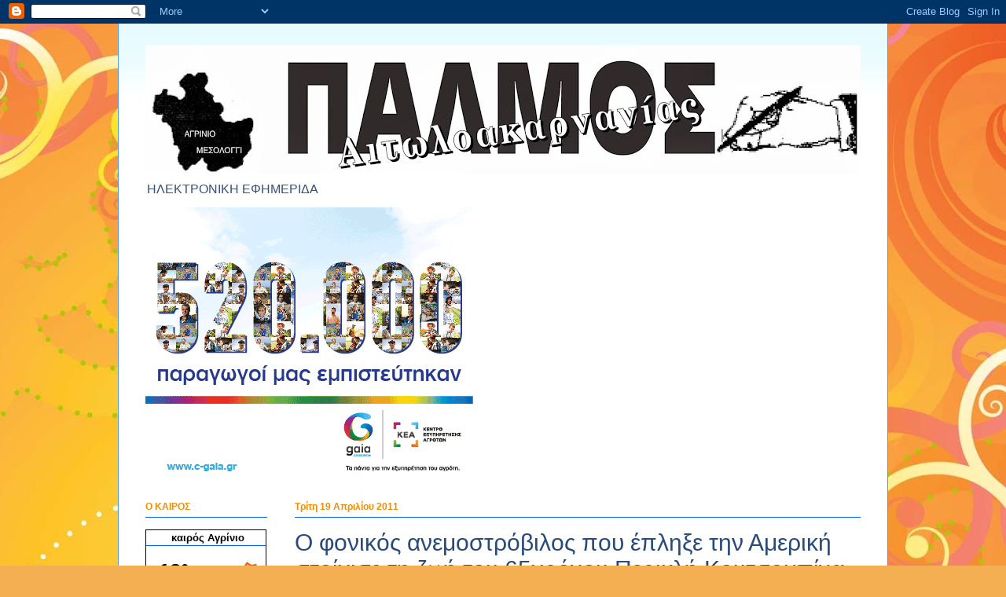

--- FILE ---
content_type: text/html; charset=UTF-8
request_url: https://palmosetoloakarnanias.blogspot.com/2011/04/65.html
body_size: 18741
content:
<!DOCTYPE html>
<html class='v2' dir='ltr' lang='el'>
<head>
<link href='https://www.blogger.com/static/v1/widgets/335934321-css_bundle_v2.css' rel='stylesheet' type='text/css'/>
<meta content='width=1100' name='viewport'/>
<meta content='text/html; charset=UTF-8' http-equiv='Content-Type'/>
<meta content='blogger' name='generator'/>
<link href='https://palmosetoloakarnanias.blogspot.com/favicon.ico' rel='icon' type='image/x-icon'/>
<link href='http://palmosetoloakarnanias.blogspot.com/2011/04/65.html' rel='canonical'/>
<link rel="alternate" type="application/atom+xml" title="ΠΑΛΜΟΣ ΑΙΤΩΛΟΑΚΑΡΝΑΝΙΑΣ - Atom" href="https://palmosetoloakarnanias.blogspot.com/feeds/posts/default" />
<link rel="alternate" type="application/rss+xml" title="ΠΑΛΜΟΣ ΑΙΤΩΛΟΑΚΑΡΝΑΝΙΑΣ - RSS" href="https://palmosetoloakarnanias.blogspot.com/feeds/posts/default?alt=rss" />
<link rel="service.post" type="application/atom+xml" title="ΠΑΛΜΟΣ ΑΙΤΩΛΟΑΚΑΡΝΑΝΙΑΣ - Atom" href="https://www.blogger.com/feeds/5462596268593780589/posts/default" />

<link rel="alternate" type="application/atom+xml" title="ΠΑΛΜΟΣ ΑΙΤΩΛΟΑΚΑΡΝΑΝΙΑΣ - Atom" href="https://palmosetoloakarnanias.blogspot.com/feeds/4042379392526250501/comments/default" />
<!--Can't find substitution for tag [blog.ieCssRetrofitLinks]-->
<link href='https://blogger.googleusercontent.com/img/b/R29vZ2xl/AVvXsEgdJ8s_1y7HQBcSh41OPJIuQg5Pqo5k9KKkzQvsarslLTT_oMDSDn928NVbZ1BXzHbSlOP3HyTS8SoCkthiGvlAdpYs1Q7-dyYNmMYgTe8n1SplOgpMsXbc8jCDS57_D7ztNAMM_4Zsq5g/s1600/%25CE%25B1%25CE%25BD%25CE%25B5%25CE%25BC%25CE%25BF%25CF%2583%25CF%2584%25CF%2581%25CE%25BF%25CE%25B2%25CE%25B9%25CE%25BB%25CE%25BF.jpg' rel='image_src'/>
<meta content='http://palmosetoloakarnanias.blogspot.com/2011/04/65.html' property='og:url'/>
<meta content='Ο φονικός ανεμοστρόβιλος που έπληξε την Αμερική στοίχισε τη ζωή του 65χρόνου Περικλή Κουτσομπίνα, που κατάγονταν από τις Φυτείες Αιτ/νίας' property='og:title'/>
<meta content='  O φονικός ανεμοστρόβιλος που έπληξε την Αμερική είχε   τραγικό θύμα  τον 65χρόνο Περικλή Κουτσομπίνα , που κατάγονταν από τις Φυτείες  Αιτ...' property='og:description'/>
<meta content='https://blogger.googleusercontent.com/img/b/R29vZ2xl/AVvXsEgdJ8s_1y7HQBcSh41OPJIuQg5Pqo5k9KKkzQvsarslLTT_oMDSDn928NVbZ1BXzHbSlOP3HyTS8SoCkthiGvlAdpYs1Q7-dyYNmMYgTe8n1SplOgpMsXbc8jCDS57_D7ztNAMM_4Zsq5g/w1200-h630-p-k-no-nu/%25CE%25B1%25CE%25BD%25CE%25B5%25CE%25BC%25CE%25BF%25CF%2583%25CF%2584%25CF%2581%25CE%25BF%25CE%25B2%25CE%25B9%25CE%25BB%25CE%25BF.jpg' property='og:image'/>
<title>ΠΑΛΜΟΣ ΑΙΤΩΛΟΑΚΑΡΝΑΝΙΑΣ: Ο φονικός ανεμοστρόβιλος που έπληξε την Αμερική στοίχισε τη ζωή του 65χρόνου Περικλή Κουτσομπίνα, που κατάγονταν από τις Φυτείες Αιτ/νίας</title>
<style id='page-skin-1' type='text/css'><!--
/*
-----------------------------------------------
Blogger Template Style
Name:     Ethereal
Designer: Jason Morrow
URL:      jasonmorrow.etsy.com
----------------------------------------------- */
/* Content
----------------------------------------------- */
body {
font: normal normal 14px Arial, Tahoma, Helvetica, FreeSans, sans-serif;
color: #424242;
background: #f4af52 url(//themes.googleusercontent.com/image?id=1jBzZZhWmESbxpWuz4_KYI1iPRIJPfZVbhagMxWcJWDsBoLRejCvAeTWImo0USEiGpD5G) repeat fixed top center /* Credit: molotovcoketail (http://www.istockphoto.com/googleimages.php?id=1794602&platform=blogger) */;
}
html body .content-outer {
min-width: 0;
max-width: 100%;
width: 100%;
}
a:link {
text-decoration: none;
color: #6fa1fb;
}
a:visited {
text-decoration: none;
color: #2973fb;
}
a:hover {
text-decoration: underline;
color: #f45296;
}
.main-inner {
padding-top: 15px;
}
.body-fauxcolumn-outer {
background: transparent none repeat-x scroll top center;
}
.content-fauxcolumns .fauxcolumn-inner {
background: #ffffff url(//www.blogblog.com/1kt/ethereal/bird-2toned-blue-fade.png) repeat-x scroll top left;
border-left: 1px solid #5296f4;
border-right: 1px solid #5296f4;
}
/* Flexible Background
----------------------------------------------- */
.content-fauxcolumn-outer .fauxborder-left {
width: 100%;
padding-left: 300px;
margin-left: -300px;
background-color: transparent;
background-image: none;
background-repeat: no-repeat;
background-position: left top;
}
.content-fauxcolumn-outer .fauxborder-right {
margin-right: -299px;
width: 299px;
background-color: transparent;
background-image: none;
background-repeat: no-repeat;
background-position: right top;
}
/* Columns
----------------------------------------------- */
.content-inner {
padding: 0;
}
/* Header
----------------------------------------------- */
.header-inner {
padding: 27px 0 3px;
}
.header-inner .section {
margin: 0 35px;
}
.Header h1 {
font: normal bold 70px Arial, Tahoma, Helvetica, FreeSans, sans-serif;
color: #37507d;
}
.Header h1 a {
color: #37507d;
}
.Header .description {
font-size: 115%;
color: #37507d;
}
.header-inner .Header .titlewrapper,
.header-inner .Header .descriptionwrapper {
padding-left: 0;
padding-right: 0;
margin-bottom: 0;
}
/* Tabs
----------------------------------------------- */
.tabs-outer {
position: relative;
background: transparent;
}
.tabs-cap-top, .tabs-cap-bottom {
position: absolute;
width: 100%;
}
.tabs-cap-bottom {
bottom: 0;
}
.tabs-inner {
padding: 0;
}
.tabs-inner .section {
margin: 0 35px;
}
*+html body .tabs-inner .widget li {
padding: 1px;
}
.PageList {
border-bottom: 1px solid #f4af52;
}
.tabs-inner .widget li.selected a,
.tabs-inner .widget li a:hover {
position: relative;
-moz-border-radius-topleft: 5px;
-moz-border-radius-topright: 5px;
-webkit-border-top-left-radius: 5px;
-webkit-border-top-right-radius: 5px;
-goog-ms-border-top-left-radius: 5px;
-goog-ms-border-top-right-radius: 5px;
border-top-left-radius: 5px;
border-top-right-radius: 5px;
background: #0167f4 none ;
color: #6fa1fb;
}
.tabs-inner .widget li a {
display: inline-block;
margin: 0;
margin-right: 1px;
padding: .65em 1.5em;
font: normal normal 12px Arial, Tahoma, Helvetica, FreeSans, sans-serif;
color: #294b7a;
background-color: #feffd7;
-moz-border-radius-topleft: 5px;
-moz-border-radius-topright: 5px;
-webkit-border-top-left-radius: 5px;
-webkit-border-top-right-radius: 5px;
-goog-ms-border-top-left-radius: 5px;
-goog-ms-border-top-right-radius: 5px;
border-top-left-radius: 5px;
border-top-right-radius: 5px;
}
/* Headings
----------------------------------------------- */
h2 {
font: normal bold 12px Arial, Tahoma, Helvetica, FreeSans, sans-serif;
color: #f48c01;
}
/* Widgets
----------------------------------------------- */
.main-inner .column-left-inner {
padding: 0 0 0 20px;
}
.main-inner .column-left-inner .section {
margin-right: 0;
}
.main-inner .column-right-inner {
padding: 0 20px 0 0;
}
.main-inner .column-right-inner .section {
margin-left: 0;
}
.main-inner .section {
padding: 0;
}
.main-inner .widget {
padding: 0 0 15px;
margin: 20px 0;
border-bottom: 1px solid #2973fb;
}
.main-inner .widget h2 {
margin: 0;
padding: .6em 0 .5em;
}
.footer-inner .widget h2 {
padding: 0 0 .4em;
}
.main-inner .widget h2 + div, .footer-inner .widget h2 + div {
padding-top: 15px;
}
.main-inner .widget .widget-content {
margin: 0;
padding: 15px 0 0;
}
.main-inner .widget ul, .main-inner .widget #ArchiveList ul.flat {
margin: -15px -15px -15px;
padding: 0;
list-style: none;
}
.main-inner .sidebar .widget h2 {
border-bottom: 1px solid #0167f4;
}
.main-inner .widget #ArchiveList {
margin: -15px 0 0;
}
.main-inner .widget ul li, .main-inner .widget #ArchiveList ul.flat li {
padding: .5em 15px;
text-indent: 0;
}
.main-inner .widget #ArchiveList ul li {
padding-top: .25em;
padding-bottom: .25em;
}
.main-inner .widget ul li:first-child, .main-inner .widget #ArchiveList ul.flat li:first-child {
border-top: none;
}
.main-inner .widget ul li:last-child, .main-inner .widget #ArchiveList ul.flat li:last-child {
border-bottom: none;
}
.main-inner .widget .post-body ul {
padding: 0 2.5em;
margin: .5em 0;
list-style: disc;
}
.main-inner .widget .post-body ul li {
padding: 0.25em 0;
margin-bottom: .25em;
color: #424242;
border: none;
}
.footer-inner .widget ul {
padding: 0;
list-style: none;
}
.widget .zippy {
color: #5296f4;
}
/* Posts
----------------------------------------------- */
.main.section {
margin: 0 20px;
}
body .main-inner .Blog {
padding: 0;
background-color: transparent;
border: none;
}
.main-inner .widget h2.date-header {
border-bottom: 1px solid #0167f4;
}
.date-outer {
position: relative;
margin: 15px 0 20px;
}
.date-outer:first-child {
margin-top: 0;
}
.date-posts {
clear: both;
}
.post-outer, .inline-ad {
border-bottom: 1px solid #2973fb;
padding: 30px 0;
}
.post-outer {
padding-bottom: 10px;
}
.post-outer:first-child {
padding-top: 0;
border-top: none;
}
.post-outer:last-child, .inline-ad:last-child {
border-bottom: none;
}
.post-body img {
padding: 8px;
}
h3.post-title, h4 {
font: normal normal 30px Arial, Tahoma, Helvetica, FreeSans, sans-serif;
color: #294b7a;
}
h3.post-title a {
font: normal normal 30px Arial, Tahoma, Helvetica, FreeSans, sans-serif;
color: #294b7a;
text-decoration: none;
}
h3.post-title a:hover {
color: #f45296;
text-decoration: underline;
}
.post-header {
margin: 0 0 1.5em;
}
.post-body {
line-height: 1.4;
}
.post-footer {
margin: 1.5em 0 0;
}
#blog-pager {
padding: 15px;
}
.blog-feeds, .post-feeds {
margin: 1em 0;
text-align: center;
}
.post-outer .comments {
margin-top: 2em;
}
/* Comments
----------------------------------------------- */
.comments .comments-content .icon.blog-author {
background-repeat: no-repeat;
background-image: url([data-uri]);
}
.comments .comments-content .loadmore a {
background: #ffffff url(//www.blogblog.com/1kt/ethereal/bird-2toned-blue-fade.png) repeat-x scroll top left;
}
.comments .comments-content .loadmore a {
border-top: 1px solid #0167f4;
border-bottom: 1px solid #0167f4;
}
.comments .comment-thread.inline-thread {
background: #ffffff url(//www.blogblog.com/1kt/ethereal/bird-2toned-blue-fade.png) repeat-x scroll top left;
}
.comments .continue {
border-top: 2px solid #0167f4;
}
/* Footer
----------------------------------------------- */
.footer-inner {
padding: 30px 0;
overflow: hidden;
}
/* Mobile
----------------------------------------------- */
body.mobile  {
background-size: auto
}
.mobile .body-fauxcolumn-outer {
background: ;
}
.mobile .content-fauxcolumns .fauxcolumn-inner {
opacity: 0.75;
}
.mobile .content-fauxcolumn-outer .fauxborder-right {
margin-right: 0;
}
.mobile-link-button {
background-color: #0167f4;
}
.mobile-link-button a:link, .mobile-link-button a:visited {
color: #6fa1fb;
}
.mobile-index-contents {
color: #444444;
}
.mobile .body-fauxcolumn-outer {
background-size: 100% auto;
}
.mobile .mobile-date-outer {
border-bottom: transparent;
}
.mobile .PageList {
border-bottom: none;
}
.mobile .tabs-inner .section {
margin: 0;
}
.mobile .tabs-inner .PageList .widget-content {
background: #0167f4 none;
color: #6fa1fb;
}
.mobile .tabs-inner .PageList .widget-content .pagelist-arrow {
border-left: 1px solid #6fa1fb;
}
.mobile .footer-inner {
overflow: visible;
}
body.mobile .AdSense {
margin: 0 -10px;
}

--></style>
<style id='template-skin-1' type='text/css'><!--
body {
min-width: 980px;
}
.content-outer, .content-fauxcolumn-outer, .region-inner {
min-width: 980px;
max-width: 980px;
_width: 980px;
}
.main-inner .columns {
padding-left: 190px;
padding-right: 0px;
}
.main-inner .fauxcolumn-center-outer {
left: 190px;
right: 0px;
/* IE6 does not respect left and right together */
_width: expression(this.parentNode.offsetWidth -
parseInt("190px") -
parseInt("0px") + 'px');
}
.main-inner .fauxcolumn-left-outer {
width: 190px;
}
.main-inner .fauxcolumn-right-outer {
width: 0px;
}
.main-inner .column-left-outer {
width: 190px;
right: 100%;
margin-left: -190px;
}
.main-inner .column-right-outer {
width: 0px;
margin-right: -0px;
}
#layout {
min-width: 0;
}
#layout .content-outer {
min-width: 0;
width: 800px;
}
#layout .region-inner {
min-width: 0;
width: auto;
}
body#layout div.add_widget {
padding: 8px;
}
body#layout div.add_widget a {
margin-left: 32px;
}
--></style>
<style>
    body {background-image:url(\/\/themes.googleusercontent.com\/image?id=1jBzZZhWmESbxpWuz4_KYI1iPRIJPfZVbhagMxWcJWDsBoLRejCvAeTWImo0USEiGpD5G);}
    
@media (max-width: 200px) { body {background-image:url(\/\/themes.googleusercontent.com\/image?id=1jBzZZhWmESbxpWuz4_KYI1iPRIJPfZVbhagMxWcJWDsBoLRejCvAeTWImo0USEiGpD5G&options=w200);}}
@media (max-width: 400px) and (min-width: 201px) { body {background-image:url(\/\/themes.googleusercontent.com\/image?id=1jBzZZhWmESbxpWuz4_KYI1iPRIJPfZVbhagMxWcJWDsBoLRejCvAeTWImo0USEiGpD5G&options=w400);}}
@media (max-width: 800px) and (min-width: 401px) { body {background-image:url(\/\/themes.googleusercontent.com\/image?id=1jBzZZhWmESbxpWuz4_KYI1iPRIJPfZVbhagMxWcJWDsBoLRejCvAeTWImo0USEiGpD5G&options=w800);}}
@media (max-width: 1200px) and (min-width: 801px) { body {background-image:url(\/\/themes.googleusercontent.com\/image?id=1jBzZZhWmESbxpWuz4_KYI1iPRIJPfZVbhagMxWcJWDsBoLRejCvAeTWImo0USEiGpD5G&options=w1200);}}
/* Last tag covers anything over one higher than the previous max-size cap. */
@media (min-width: 1201px) { body {background-image:url(\/\/themes.googleusercontent.com\/image?id=1jBzZZhWmESbxpWuz4_KYI1iPRIJPfZVbhagMxWcJWDsBoLRejCvAeTWImo0USEiGpD5G&options=w1600);}}
  </style>
<link href='https://www.blogger.com/dyn-css/authorization.css?targetBlogID=5462596268593780589&amp;zx=41b54bef-ccd4-4141-93c5-f8d79f7e90d1' media='none' onload='if(media!=&#39;all&#39;)media=&#39;all&#39;' rel='stylesheet'/><noscript><link href='https://www.blogger.com/dyn-css/authorization.css?targetBlogID=5462596268593780589&amp;zx=41b54bef-ccd4-4141-93c5-f8d79f7e90d1' rel='stylesheet'/></noscript>
<meta name='google-adsense-platform-account' content='ca-host-pub-1556223355139109'/>
<meta name='google-adsense-platform-domain' content='blogspot.com'/>

</head>
<body class='loading variant-hummingBirds2'>
<div class='navbar section' id='navbar' name='Navbar'><div class='widget Navbar' data-version='1' id='Navbar1'><script type="text/javascript">
    function setAttributeOnload(object, attribute, val) {
      if(window.addEventListener) {
        window.addEventListener('load',
          function(){ object[attribute] = val; }, false);
      } else {
        window.attachEvent('onload', function(){ object[attribute] = val; });
      }
    }
  </script>
<div id="navbar-iframe-container"></div>
<script type="text/javascript" src="https://apis.google.com/js/platform.js"></script>
<script type="text/javascript">
      gapi.load("gapi.iframes:gapi.iframes.style.bubble", function() {
        if (gapi.iframes && gapi.iframes.getContext) {
          gapi.iframes.getContext().openChild({
              url: 'https://www.blogger.com/navbar/5462596268593780589?po\x3d4042379392526250501\x26origin\x3dhttps://palmosetoloakarnanias.blogspot.com',
              where: document.getElementById("navbar-iframe-container"),
              id: "navbar-iframe"
          });
        }
      });
    </script><script type="text/javascript">
(function() {
var script = document.createElement('script');
script.type = 'text/javascript';
script.src = '//pagead2.googlesyndication.com/pagead/js/google_top_exp.js';
var head = document.getElementsByTagName('head')[0];
if (head) {
head.appendChild(script);
}})();
</script>
</div></div>
<div class='body-fauxcolumns'>
<div class='fauxcolumn-outer body-fauxcolumn-outer'>
<div class='cap-top'>
<div class='cap-left'></div>
<div class='cap-right'></div>
</div>
<div class='fauxborder-left'>
<div class='fauxborder-right'></div>
<div class='fauxcolumn-inner'>
</div>
</div>
<div class='cap-bottom'>
<div class='cap-left'></div>
<div class='cap-right'></div>
</div>
</div>
</div>
<div class='content'>
<div class='content-fauxcolumns'>
<div class='fauxcolumn-outer content-fauxcolumn-outer'>
<div class='cap-top'>
<div class='cap-left'></div>
<div class='cap-right'></div>
</div>
<div class='fauxborder-left'>
<div class='fauxborder-right'></div>
<div class='fauxcolumn-inner'>
</div>
</div>
<div class='cap-bottom'>
<div class='cap-left'></div>
<div class='cap-right'></div>
</div>
</div>
</div>
<div class='content-outer'>
<div class='content-cap-top cap-top'>
<div class='cap-left'></div>
<div class='cap-right'></div>
</div>
<div class='fauxborder-left content-fauxborder-left'>
<div class='fauxborder-right content-fauxborder-right'></div>
<div class='content-inner'>
<header>
<div class='header-outer'>
<div class='header-cap-top cap-top'>
<div class='cap-left'></div>
<div class='cap-right'></div>
</div>
<div class='fauxborder-left header-fauxborder-left'>
<div class='fauxborder-right header-fauxborder-right'></div>
<div class='region-inner header-inner'>
<div class='header section' id='header' name='Κεφαλίδα'><div class='widget Header' data-version='1' id='Header1'>
<div id='header-inner'>
<a href='https://palmosetoloakarnanias.blogspot.com/' style='display: block'>
<img alt='ΠΑΛΜΟΣ ΑΙΤΩΛΟΑΚΑΡΝΑΝΙΑΣ' height='164px; ' id='Header1_headerimg' src='https://blogger.googleusercontent.com/img/b/R29vZ2xl/AVvXsEilhRq0afbwg2ouaPhPwie8a5Y1gKHlCIwpyk6BQogOIdep2f6X01kbs3JwetC9Sd4bFV-2sZcyk-niKVSJcNH2QmhDlDv6AxBBZSSyCo5c57uPfjYhe1XjVMNRzXJ6ihtTEpcLHyn4-J0/s910/PALMOS+LOGO+MIKRO.jpg' style='display: block' width='910px; '/>
</a>
<div class='descriptionwrapper'>
<p class='description'><span>ΗΛΕΚΤΡΟΝΙΚΗ ΕΦΗΜΕΡΙΔΑ</span></p>
</div>
</div>
</div></div>
</div>
</div>
<div class='header-cap-bottom cap-bottom'>
<div class='cap-left'></div>
<div class='cap-right'></div>
</div>
</div>
</header>
<div class='tabs-outer'>
<div class='tabs-cap-top cap-top'>
<div class='cap-left'></div>
<div class='cap-right'></div>
</div>
<div class='fauxborder-left tabs-fauxborder-left'>
<div class='fauxborder-right tabs-fauxborder-right'></div>
<div class='region-inner tabs-inner'>
<div class='tabs section' id='crosscol' name='Σε όλες τις στήλες'><div class='widget Image' data-version='1' id='Image1'>
<h2>GAIA</h2>
<div class='widget-content'>
<img alt='GAIA' height='347' id='Image1_img' src='https://blogger.googleusercontent.com/img/b/R29vZ2xl/AVvXsEhxo6d8syESkSzbWMDtqbxXcAV1rcgCGL3XlrSrE3AGL5lHI2_o6lIOom8MWSz3vwzOb6Ja_mzM76u29t8x9ezbOxseq-__tsLZap4BAl4y-5lz-lFSHgucqjpg7_5msZWicn8ypQmycyA/s1600/BANNER-300_250-OSDE-AGRINIO.gif' width='417'/>
<br/>
</div>
<div class='clear'></div>
</div></div>
<div class='tabs no-items section' id='crosscol-overflow' name='Cross-Column 2'></div>
</div>
</div>
<div class='tabs-cap-bottom cap-bottom'>
<div class='cap-left'></div>
<div class='cap-right'></div>
</div>
</div>
<div class='main-outer'>
<div class='main-cap-top cap-top'>
<div class='cap-left'></div>
<div class='cap-right'></div>
</div>
<div class='fauxborder-left main-fauxborder-left'>
<div class='fauxborder-right main-fauxborder-right'></div>
<div class='region-inner main-inner'>
<div class='columns fauxcolumns'>
<div class='fauxcolumn-outer fauxcolumn-center-outer'>
<div class='cap-top'>
<div class='cap-left'></div>
<div class='cap-right'></div>
</div>
<div class='fauxborder-left'>
<div class='fauxborder-right'></div>
<div class='fauxcolumn-inner'>
</div>
</div>
<div class='cap-bottom'>
<div class='cap-left'></div>
<div class='cap-right'></div>
</div>
</div>
<div class='fauxcolumn-outer fauxcolumn-left-outer'>
<div class='cap-top'>
<div class='cap-left'></div>
<div class='cap-right'></div>
</div>
<div class='fauxborder-left'>
<div class='fauxborder-right'></div>
<div class='fauxcolumn-inner'>
</div>
</div>
<div class='cap-bottom'>
<div class='cap-left'></div>
<div class='cap-right'></div>
</div>
</div>
<div class='fauxcolumn-outer fauxcolumn-right-outer'>
<div class='cap-top'>
<div class='cap-left'></div>
<div class='cap-right'></div>
</div>
<div class='fauxborder-left'>
<div class='fauxborder-right'></div>
<div class='fauxcolumn-inner'>
</div>
</div>
<div class='cap-bottom'>
<div class='cap-left'></div>
<div class='cap-right'></div>
</div>
</div>
<!-- corrects IE6 width calculation -->
<div class='columns-inner'>
<div class='column-center-outer'>
<div class='column-center-inner'>
<div class='main section' id='main' name='Κύριος'><div class='widget Blog' data-version='1' id='Blog1'>
<div class='blog-posts hfeed'>

          <div class="date-outer">
        
<h2 class='date-header'><span>Τρίτη 19 Απριλίου 2011</span></h2>

          <div class="date-posts">
        
<div class='post-outer'>
<div class='post hentry uncustomized-post-template' itemprop='blogPost' itemscope='itemscope' itemtype='http://schema.org/BlogPosting'>
<meta content='https://blogger.googleusercontent.com/img/b/R29vZ2xl/AVvXsEgdJ8s_1y7HQBcSh41OPJIuQg5Pqo5k9KKkzQvsarslLTT_oMDSDn928NVbZ1BXzHbSlOP3HyTS8SoCkthiGvlAdpYs1Q7-dyYNmMYgTe8n1SplOgpMsXbc8jCDS57_D7ztNAMM_4Zsq5g/s1600/%25CE%25B1%25CE%25BD%25CE%25B5%25CE%25BC%25CE%25BF%25CF%2583%25CF%2584%25CF%2581%25CE%25BF%25CE%25B2%25CE%25B9%25CE%25BB%25CE%25BF.jpg' itemprop='image_url'/>
<meta content='5462596268593780589' itemprop='blogId'/>
<meta content='4042379392526250501' itemprop='postId'/>
<a name='4042379392526250501'></a>
<h3 class='post-title entry-title' itemprop='name'>
Ο φονικός ανεμοστρόβιλος που έπληξε την Αμερική στοίχισε τη ζωή του 65χρόνου Περικλή Κουτσομπίνα, που κατάγονταν από τις Φυτείες Αιτ/νίας
</h3>
<div class='post-header'>
<div class='post-header-line-1'></div>
</div>
<div class='post-body entry-content' id='post-body-4042379392526250501' itemprop='description articleBody'>
<div dir="ltr" style="text-align: left;" trbidi="on"><div class="separator" style="clear: both; text-align: center;"><a href="https://blogger.googleusercontent.com/img/b/R29vZ2xl/AVvXsEgdJ8s_1y7HQBcSh41OPJIuQg5Pqo5k9KKkzQvsarslLTT_oMDSDn928NVbZ1BXzHbSlOP3HyTS8SoCkthiGvlAdpYs1Q7-dyYNmMYgTe8n1SplOgpMsXbc8jCDS57_D7ztNAMM_4Zsq5g/s1600/%25CE%25B1%25CE%25BD%25CE%25B5%25CE%25BC%25CE%25BF%25CF%2583%25CF%2584%25CF%2581%25CE%25BF%25CE%25B2%25CE%25B9%25CE%25BB%25CE%25BF.jpg" imageanchor="1" style="margin-left: 1em; margin-right: 1em;"><img border="0" i8="true" src="https://blogger.googleusercontent.com/img/b/R29vZ2xl/AVvXsEgdJ8s_1y7HQBcSh41OPJIuQg5Pqo5k9KKkzQvsarslLTT_oMDSDn928NVbZ1BXzHbSlOP3HyTS8SoCkthiGvlAdpYs1Q7-dyYNmMYgTe8n1SplOgpMsXbc8jCDS57_D7ztNAMM_4Zsq5g/s1600/%25CE%25B1%25CE%25BD%25CE%25B5%25CE%25BC%25CE%25BF%25CF%2583%25CF%2584%25CF%2581%25CE%25BF%25CE%25B2%25CE%25B9%25CE%25BB%25CE%25BF.jpg" /></a></div><h3 style="background: white; margin: 12pt 0cm 3pt;"><span class="apple-style-span"><span style="color: black; font-family: 'Trebuchet MS';">&nbsp;</span></span><span class="apple-style-span"><b><span style="color: black; font-family: 'Trebuchet MS'; font-size: 18pt;">O&nbsp;φονικός ανεμοστρόβιλος που έπληξε την Αμερική είχε</span></b></span><span class="apple-converted-space"><b><span style="color: black; font-family: 'Trebuchet MS'; font-size: 18pt;">&nbsp;</span></b></span><em><b><span style="color: black; font-family: 'Trebuchet MS'; font-size: 18pt; font-style: normal;">τραγικό θύμα</span></b></em><span class="apple-style-span"><b><span style="color: black; font-family: 'Trebuchet MS'; font-size: 18pt;"> τον 65χρόνο </span></b></span><span class="apple-style-span"><b><span style="background: black; color: white; font-family: 'Trebuchet MS'; font-size: 18pt;">Περικλή Κουτσομπίνα</span></b></span><span class="apple-style-span"><b><span style="color: black; font-family: 'Trebuchet MS'; font-size: 18pt;">, που κατάγονταν από τις </span></b></span><span class="apple-style-span"><b><span style="background: black; color: white; font-family: 'Trebuchet MS'; font-size: 18pt;">Φυτείες</span></b></span><span class="apple-style-span"><b><span style="color: black; font-family: 'Trebuchet MS'; font-size: 18pt;"> Αιτ/νίας. Ο άτυχος συμπατριώτης μας σύμφωνα με πληροφορίες βρήκε τ<span style="border-bottom: windowtext 1pt; border-left: windowtext 1pt; border-right: windowtext 1pt; border-top: windowtext 1pt; mso-border-alt: none windowtext 0cm; padding-bottom: 0cm; padding-left: 0cm; padding-right: 0cm; padding-top: 0cm;">ραγικό θάνατο </span>όταν &nbsp;κατέρρευσε από τους σφοδρούς ανεμοστρόβιλους&nbsp;η <span style="background: yellow;"><span style="background-color: red;">κατοικία του στην πολιτεία Βιρτζίνια </span><span style="background-color: red;">στις ΗΠΑ.</span></span> Η</span></b></span><em><b><span style="color: black; font-family: 'Trebuchet MS'; font-size: 18pt; font-style: normal;"> σορός</span></b></em><span class="apple-converted-space"><b><span style="color: black; font-family: 'Trebuchet MS'; font-size: 18pt;">&nbsp;</span></b></span><span class="apple-style-span"><b><span style="color: black; font-family: 'Trebuchet MS'; font-size: 18pt;">του άτυχου συμπατριώτη μας </span></b></span><em><b><span style="color: black; font-family: 'Trebuchet MS'; font-size: 18pt; font-style: normal;">θα μεταφερθεί</span></b></em><span class="apple-converted-space"><b><span style="color: black; font-family: 'Trebuchet MS'; font-size: 18pt;">&nbsp;</span></b></span><span class="apple-style-span"><b><span style="color: black; font-family: 'Trebuchet MS'; font-size: 18pt;">στις <span style="background: yellow;"><span style="background-color: orange;">Φυτείες την Μεγάλη Παρασκευή</span></span> όπου θα γίνει και η κηδεία του. Παράλληλα τραυματίας είναι και η σύζυγός του που νοσηλεύεται σε Νοσοκομείο, η οποία είναι εκτός κινδύνου. Ο Περικλής Κουτσομπίνας διέμεινε στις ΗΠΑ τα τελευταία 30 χρόνια και είχε δυο παιδιά.</span></b></span><span style="color: black; font-family: 'Trebuchet MS'; font-size: 14pt;"></span></h3><div class="MsoNormal" style="background: white; margin: 0cm 0cm 0pt; text-align: justify;"><span class="apple-style-span"><b><span style="color: black; font-family: 'Trebuchet MS'; font-size: 18pt;">Από τους σφοδρούς ανεμοστρόβιλους που έπληξαν επτά αμερικανικές πολιτείες στο νότο, τουλάχιστον 45 άνθρωποι έχουν χάσει τη ζωή τους.</span></b></span><span style="color: black; font-family: 'Trebuchet MS'; font-size: 14pt;"></span></div><div class="MsoNormal" style="margin: 0cm 0cm 0pt;"><br />
</div></div>
<div style='clear: both;'></div>
</div>
<div class='post-footer'>
<div class='post-footer-line post-footer-line-1'>
<span class='post-author vcard'>
Αναρτήθηκε από
<span class='fn' itemprop='author' itemscope='itemscope' itemtype='http://schema.org/Person'>
<meta content='https://www.blogger.com/profile/11760106319831355693' itemprop='url'/>
<a class='g-profile' href='https://www.blogger.com/profile/11760106319831355693' rel='author' title='author profile'>
<span itemprop='name'>ΠΑΛΜΟΣ ΑΙΤΩΛΟΑΚΑΡΝΑΝΙΑΣ</span>
</a>
</span>
</span>
<span class='post-timestamp'>
στις
<meta content='http://palmosetoloakarnanias.blogspot.com/2011/04/65.html' itemprop='url'/>
<a class='timestamp-link' href='https://palmosetoloakarnanias.blogspot.com/2011/04/65.html' rel='bookmark' title='permanent link'><abbr class='published' itemprop='datePublished' title='2011-04-19T17:58:00+03:00'>Τρίτη, Απριλίου 19, 2011</abbr></a>
</span>
<span class='post-comment-link'>
</span>
<span class='post-icons'>
<span class='item-control blog-admin pid-1372323054'>
<a href='https://www.blogger.com/post-edit.g?blogID=5462596268593780589&postID=4042379392526250501&from=pencil' title='Επεξεργασία ανάρτησης'>
<img alt='' class='icon-action' height='18' src='https://resources.blogblog.com/img/icon18_edit_allbkg.gif' width='18'/>
</a>
</span>
</span>
<div class='post-share-buttons goog-inline-block'>
<a class='goog-inline-block share-button sb-email' href='https://www.blogger.com/share-post.g?blogID=5462596268593780589&postID=4042379392526250501&target=email' target='_blank' title='Αποστολή με μήνυμα ηλεκτρονικού ταχυδρομείου
'><span class='share-button-link-text'>Αποστολή με μήνυμα ηλεκτρονικού ταχυδρομείου
</span></a><a class='goog-inline-block share-button sb-blog' href='https://www.blogger.com/share-post.g?blogID=5462596268593780589&postID=4042379392526250501&target=blog' onclick='window.open(this.href, "_blank", "height=270,width=475"); return false;' target='_blank' title='BlogThis!'><span class='share-button-link-text'>BlogThis!</span></a><a class='goog-inline-block share-button sb-twitter' href='https://www.blogger.com/share-post.g?blogID=5462596268593780589&postID=4042379392526250501&target=twitter' target='_blank' title='Κοινοποίηση στο X'><span class='share-button-link-text'>Κοινοποίηση στο X</span></a><a class='goog-inline-block share-button sb-facebook' href='https://www.blogger.com/share-post.g?blogID=5462596268593780589&postID=4042379392526250501&target=facebook' onclick='window.open(this.href, "_blank", "height=430,width=640"); return false;' target='_blank' title='Μοιραστείτε το στο Facebook'><span class='share-button-link-text'>Μοιραστείτε το στο Facebook</span></a><a class='goog-inline-block share-button sb-pinterest' href='https://www.blogger.com/share-post.g?blogID=5462596268593780589&postID=4042379392526250501&target=pinterest' target='_blank' title='Κοινοποίηση στο Pinterest'><span class='share-button-link-text'>Κοινοποίηση στο Pinterest</span></a>
</div>
</div>
<div class='post-footer-line post-footer-line-2'>
<span class='post-labels'>
</span>
</div>
<div class='post-footer-line post-footer-line-3'>
<span class='post-location'>
</span>
</div>
</div>
</div>
<div class='comments' id='comments'>
<a name='comments'></a>
</div>
</div>

        </div></div>
      
</div>
<div class='blog-pager' id='blog-pager'>
<span id='blog-pager-newer-link'>
<a class='blog-pager-newer-link' href='https://palmosetoloakarnanias.blogspot.com/2011/04/green-aim.html' id='Blog1_blog-pager-newer-link' title='Νεότερη ανάρτηση'>Νεότερη ανάρτηση</a>
</span>
<span id='blog-pager-older-link'>
<a class='blog-pager-older-link' href='https://palmosetoloakarnanias.blogspot.com/2011/04/blog-post_2776.html' id='Blog1_blog-pager-older-link' title='Παλαιότερη Ανάρτηση'>Παλαιότερη Ανάρτηση</a>
</span>
<a class='home-link' href='https://palmosetoloakarnanias.blogspot.com/'>Αρχική σελίδα</a>
</div>
<div class='clear'></div>
<div class='post-feeds'>
</div>
</div></div>
</div>
</div>
<div class='column-left-outer'>
<div class='column-left-inner'>
<aside>
<div class='sidebar section' id='sidebar-left-1'><div class='widget HTML' data-version='1' id='HTML1'>
<h2 class='title'>Ο ΚΑΙΡΟΣ</h2>
<div class='widget-content'>
<div id="c_28d2c655db5fadce06c4840a04570a5e" class="normal"><h2 style="color: #000000; margin: 0 0 3px; padding: 2px; font: bold 13px/1.2 Arial; text-align: center; width=100%"><a href="http://www.okairos.gr/%CE%B1%CE%B3%CF%81%CE%AF%CE%BD%CE%B9%CE%BF.html" style="color: #000000; text-decoration: none; font: bold 13px/1.2 Arial;">καιρός Αγρίνιο</a></h2><div id="w_28d2c655db5fadce06c4840a04570a5e" class="normal" style="height:100%"></div></div><script type="text/javascript" src="//www.okairos.gr/widget/loader/28d2c655db5fadce06c4840a04570a5e"></script>
</div>
<div class='clear'></div>
</div><div class='widget Image' data-version='1' id='Image7'>
<h2>ΦΑΡΜΑΚΕΙΑ ΕΦΗΜΕΡΕΥΟΝΤΑ</h2>
<div class='widget-content'>
<a href='http://www.fstrixonidos.gr'>
<img alt='ΦΑΡΜΑΚΕΙΑ ΕΦΗΜΕΡΕΥΟΝΤΑ' height='200' id='Image7_img' src='https://blogger.googleusercontent.com/img/b/R29vZ2xl/AVvXsEjjkKc9IRH7XtqZYv7B6J-8vPA-J6p6BhOX0sdOdqW1JEwPek_2g9KmD08-PehmUj5fhOy-g0qLxYRSyzCGUaShc-IwCbiLEYF2KbZr6uk_3D9NKLzGN0FCzEZwpgHfsLXr53K_6YYLBSE/s200/farmakeia.jpg' width='165'/>
</a>
<br/>
</div>
<div class='clear'></div>
</div><div class='widget Profile' data-version='1' id='Profile1'>
<h2>Πληροφορίες</h2>
<div class='widget-content'>
<dl class='profile-datablock'>
<dt class='profile-data'>
<a class='profile-name-link g-profile' href='https://www.blogger.com/profile/11760106319831355693' rel='author' style='background-image: url(//www.blogger.com/img/logo-16.png);'>
ΠΑΛΜΟΣ ΑΙΤΩΛΟΑΚΑΡΝΑΝΙΑΣ
</a>
</dt>
<dd class='profile-data'>ΑΓΡΙΝΙΟ, ΑΙΤΩΛΟΑΚΑΡΝΑΝΙΑΣ, Greece</dd>
<dd class='profile-textblock'>ΕΒΔΟΜΑΔΙΑΙΑ ΕΦΗΜΕΡΙΔΑ ΝΟΜΟΥ ΑΙΤΩΛΟΑΚΑΡΝΑΝΙΑΣ

Στείλτε τις απόψεις σας στο palmosetol@gmail.com</dd>
</dl>
<a class='profile-link' href='https://www.blogger.com/profile/11760106319831355693' rel='author'>Προβολή πλήρους προφίλ</a>
<div class='clear'></div>
</div>
</div><div class='widget BlogArchive' data-version='1' id='BlogArchive1'>
<h2>Αρχειοθήκη ιστολογίου</h2>
<div class='widget-content'>
<div id='ArchiveList'>
<div id='BlogArchive1_ArchiveList'>
<ul class='hierarchy'>
<li class='archivedate collapsed'>
<a class='toggle' href='javascript:void(0)'>
<span class='zippy'>

        &#9658;&#160;
      
</span>
</a>
<a class='post-count-link' href='https://palmosetoloakarnanias.blogspot.com/2017/'>
2017
</a>
<span class='post-count' dir='ltr'>(123)</span>
<ul class='hierarchy'>
<li class='archivedate collapsed'>
<a class='toggle' href='javascript:void(0)'>
<span class='zippy'>

        &#9658;&#160;
      
</span>
</a>
<a class='post-count-link' href='https://palmosetoloakarnanias.blogspot.com/2017/06/'>
Ιουνίου
</a>
<span class='post-count' dir='ltr'>(4)</span>
</li>
</ul>
<ul class='hierarchy'>
<li class='archivedate collapsed'>
<a class='toggle' href='javascript:void(0)'>
<span class='zippy'>

        &#9658;&#160;
      
</span>
</a>
<a class='post-count-link' href='https://palmosetoloakarnanias.blogspot.com/2017/05/'>
Μαΐου
</a>
<span class='post-count' dir='ltr'>(54)</span>
</li>
</ul>
<ul class='hierarchy'>
<li class='archivedate collapsed'>
<a class='toggle' href='javascript:void(0)'>
<span class='zippy'>

        &#9658;&#160;
      
</span>
</a>
<a class='post-count-link' href='https://palmosetoloakarnanias.blogspot.com/2017/04/'>
Απριλίου
</a>
<span class='post-count' dir='ltr'>(17)</span>
</li>
</ul>
<ul class='hierarchy'>
<li class='archivedate collapsed'>
<a class='toggle' href='javascript:void(0)'>
<span class='zippy'>

        &#9658;&#160;
      
</span>
</a>
<a class='post-count-link' href='https://palmosetoloakarnanias.blogspot.com/2017/03/'>
Μαρτίου
</a>
<span class='post-count' dir='ltr'>(13)</span>
</li>
</ul>
<ul class='hierarchy'>
<li class='archivedate collapsed'>
<a class='toggle' href='javascript:void(0)'>
<span class='zippy'>

        &#9658;&#160;
      
</span>
</a>
<a class='post-count-link' href='https://palmosetoloakarnanias.blogspot.com/2017/02/'>
Φεβρουαρίου
</a>
<span class='post-count' dir='ltr'>(7)</span>
</li>
</ul>
<ul class='hierarchy'>
<li class='archivedate collapsed'>
<a class='toggle' href='javascript:void(0)'>
<span class='zippy'>

        &#9658;&#160;
      
</span>
</a>
<a class='post-count-link' href='https://palmosetoloakarnanias.blogspot.com/2017/01/'>
Ιανουαρίου
</a>
<span class='post-count' dir='ltr'>(28)</span>
</li>
</ul>
</li>
</ul>
<ul class='hierarchy'>
<li class='archivedate collapsed'>
<a class='toggle' href='javascript:void(0)'>
<span class='zippy'>

        &#9658;&#160;
      
</span>
</a>
<a class='post-count-link' href='https://palmosetoloakarnanias.blogspot.com/2016/'>
2016
</a>
<span class='post-count' dir='ltr'>(306)</span>
<ul class='hierarchy'>
<li class='archivedate collapsed'>
<a class='toggle' href='javascript:void(0)'>
<span class='zippy'>

        &#9658;&#160;
      
</span>
</a>
<a class='post-count-link' href='https://palmosetoloakarnanias.blogspot.com/2016/12/'>
Δεκεμβρίου
</a>
<span class='post-count' dir='ltr'>(21)</span>
</li>
</ul>
<ul class='hierarchy'>
<li class='archivedate collapsed'>
<a class='toggle' href='javascript:void(0)'>
<span class='zippy'>

        &#9658;&#160;
      
</span>
</a>
<a class='post-count-link' href='https://palmosetoloakarnanias.blogspot.com/2016/11/'>
Νοεμβρίου
</a>
<span class='post-count' dir='ltr'>(9)</span>
</li>
</ul>
<ul class='hierarchy'>
<li class='archivedate collapsed'>
<a class='toggle' href='javascript:void(0)'>
<span class='zippy'>

        &#9658;&#160;
      
</span>
</a>
<a class='post-count-link' href='https://palmosetoloakarnanias.blogspot.com/2016/10/'>
Οκτωβρίου
</a>
<span class='post-count' dir='ltr'>(20)</span>
</li>
</ul>
<ul class='hierarchy'>
<li class='archivedate collapsed'>
<a class='toggle' href='javascript:void(0)'>
<span class='zippy'>

        &#9658;&#160;
      
</span>
</a>
<a class='post-count-link' href='https://palmosetoloakarnanias.blogspot.com/2016/09/'>
Σεπτεμβρίου
</a>
<span class='post-count' dir='ltr'>(25)</span>
</li>
</ul>
<ul class='hierarchy'>
<li class='archivedate collapsed'>
<a class='toggle' href='javascript:void(0)'>
<span class='zippy'>

        &#9658;&#160;
      
</span>
</a>
<a class='post-count-link' href='https://palmosetoloakarnanias.blogspot.com/2016/08/'>
Αυγούστου
</a>
<span class='post-count' dir='ltr'>(1)</span>
</li>
</ul>
<ul class='hierarchy'>
<li class='archivedate collapsed'>
<a class='toggle' href='javascript:void(0)'>
<span class='zippy'>

        &#9658;&#160;
      
</span>
</a>
<a class='post-count-link' href='https://palmosetoloakarnanias.blogspot.com/2016/07/'>
Ιουλίου
</a>
<span class='post-count' dir='ltr'>(36)</span>
</li>
</ul>
<ul class='hierarchy'>
<li class='archivedate collapsed'>
<a class='toggle' href='javascript:void(0)'>
<span class='zippy'>

        &#9658;&#160;
      
</span>
</a>
<a class='post-count-link' href='https://palmosetoloakarnanias.blogspot.com/2016/06/'>
Ιουνίου
</a>
<span class='post-count' dir='ltr'>(43)</span>
</li>
</ul>
<ul class='hierarchy'>
<li class='archivedate collapsed'>
<a class='toggle' href='javascript:void(0)'>
<span class='zippy'>

        &#9658;&#160;
      
</span>
</a>
<a class='post-count-link' href='https://palmosetoloakarnanias.blogspot.com/2016/05/'>
Μαΐου
</a>
<span class='post-count' dir='ltr'>(1)</span>
</li>
</ul>
<ul class='hierarchy'>
<li class='archivedate collapsed'>
<a class='toggle' href='javascript:void(0)'>
<span class='zippy'>

        &#9658;&#160;
      
</span>
</a>
<a class='post-count-link' href='https://palmosetoloakarnanias.blogspot.com/2016/04/'>
Απριλίου
</a>
<span class='post-count' dir='ltr'>(48)</span>
</li>
</ul>
<ul class='hierarchy'>
<li class='archivedate collapsed'>
<a class='toggle' href='javascript:void(0)'>
<span class='zippy'>

        &#9658;&#160;
      
</span>
</a>
<a class='post-count-link' href='https://palmosetoloakarnanias.blogspot.com/2016/03/'>
Μαρτίου
</a>
<span class='post-count' dir='ltr'>(93)</span>
</li>
</ul>
<ul class='hierarchy'>
<li class='archivedate collapsed'>
<a class='toggle' href='javascript:void(0)'>
<span class='zippy'>

        &#9658;&#160;
      
</span>
</a>
<a class='post-count-link' href='https://palmosetoloakarnanias.blogspot.com/2016/02/'>
Φεβρουαρίου
</a>
<span class='post-count' dir='ltr'>(9)</span>
</li>
</ul>
</li>
</ul>
<ul class='hierarchy'>
<li class='archivedate collapsed'>
<a class='toggle' href='javascript:void(0)'>
<span class='zippy'>

        &#9658;&#160;
      
</span>
</a>
<a class='post-count-link' href='https://palmosetoloakarnanias.blogspot.com/2015/'>
2015
</a>
<span class='post-count' dir='ltr'>(145)</span>
<ul class='hierarchy'>
<li class='archivedate collapsed'>
<a class='toggle' href='javascript:void(0)'>
<span class='zippy'>

        &#9658;&#160;
      
</span>
</a>
<a class='post-count-link' href='https://palmosetoloakarnanias.blogspot.com/2015/09/'>
Σεπτεμβρίου
</a>
<span class='post-count' dir='ltr'>(34)</span>
</li>
</ul>
<ul class='hierarchy'>
<li class='archivedate collapsed'>
<a class='toggle' href='javascript:void(0)'>
<span class='zippy'>

        &#9658;&#160;
      
</span>
</a>
<a class='post-count-link' href='https://palmosetoloakarnanias.blogspot.com/2015/07/'>
Ιουλίου
</a>
<span class='post-count' dir='ltr'>(28)</span>
</li>
</ul>
<ul class='hierarchy'>
<li class='archivedate collapsed'>
<a class='toggle' href='javascript:void(0)'>
<span class='zippy'>

        &#9658;&#160;
      
</span>
</a>
<a class='post-count-link' href='https://palmosetoloakarnanias.blogspot.com/2015/06/'>
Ιουνίου
</a>
<span class='post-count' dir='ltr'>(13)</span>
</li>
</ul>
<ul class='hierarchy'>
<li class='archivedate collapsed'>
<a class='toggle' href='javascript:void(0)'>
<span class='zippy'>

        &#9658;&#160;
      
</span>
</a>
<a class='post-count-link' href='https://palmosetoloakarnanias.blogspot.com/2015/05/'>
Μαΐου
</a>
<span class='post-count' dir='ltr'>(32)</span>
</li>
</ul>
<ul class='hierarchy'>
<li class='archivedate collapsed'>
<a class='toggle' href='javascript:void(0)'>
<span class='zippy'>

        &#9658;&#160;
      
</span>
</a>
<a class='post-count-link' href='https://palmosetoloakarnanias.blogspot.com/2015/04/'>
Απριλίου
</a>
<span class='post-count' dir='ltr'>(19)</span>
</li>
</ul>
<ul class='hierarchy'>
<li class='archivedate collapsed'>
<a class='toggle' href='javascript:void(0)'>
<span class='zippy'>

        &#9658;&#160;
      
</span>
</a>
<a class='post-count-link' href='https://palmosetoloakarnanias.blogspot.com/2015/03/'>
Μαρτίου
</a>
<span class='post-count' dir='ltr'>(8)</span>
</li>
</ul>
<ul class='hierarchy'>
<li class='archivedate collapsed'>
<a class='toggle' href='javascript:void(0)'>
<span class='zippy'>

        &#9658;&#160;
      
</span>
</a>
<a class='post-count-link' href='https://palmosetoloakarnanias.blogspot.com/2015/02/'>
Φεβρουαρίου
</a>
<span class='post-count' dir='ltr'>(11)</span>
</li>
</ul>
</li>
</ul>
<ul class='hierarchy'>
<li class='archivedate collapsed'>
<a class='toggle' href='javascript:void(0)'>
<span class='zippy'>

        &#9658;&#160;
      
</span>
</a>
<a class='post-count-link' href='https://palmosetoloakarnanias.blogspot.com/2014/'>
2014
</a>
<span class='post-count' dir='ltr'>(265)</span>
<ul class='hierarchy'>
<li class='archivedate collapsed'>
<a class='toggle' href='javascript:void(0)'>
<span class='zippy'>

        &#9658;&#160;
      
</span>
</a>
<a class='post-count-link' href='https://palmosetoloakarnanias.blogspot.com/2014/12/'>
Δεκεμβρίου
</a>
<span class='post-count' dir='ltr'>(1)</span>
</li>
</ul>
<ul class='hierarchy'>
<li class='archivedate collapsed'>
<a class='toggle' href='javascript:void(0)'>
<span class='zippy'>

        &#9658;&#160;
      
</span>
</a>
<a class='post-count-link' href='https://palmosetoloakarnanias.blogspot.com/2014/11/'>
Νοεμβρίου
</a>
<span class='post-count' dir='ltr'>(9)</span>
</li>
</ul>
<ul class='hierarchy'>
<li class='archivedate collapsed'>
<a class='toggle' href='javascript:void(0)'>
<span class='zippy'>

        &#9658;&#160;
      
</span>
</a>
<a class='post-count-link' href='https://palmosetoloakarnanias.blogspot.com/2014/10/'>
Οκτωβρίου
</a>
<span class='post-count' dir='ltr'>(1)</span>
</li>
</ul>
<ul class='hierarchy'>
<li class='archivedate collapsed'>
<a class='toggle' href='javascript:void(0)'>
<span class='zippy'>

        &#9658;&#160;
      
</span>
</a>
<a class='post-count-link' href='https://palmosetoloakarnanias.blogspot.com/2014/09/'>
Σεπτεμβρίου
</a>
<span class='post-count' dir='ltr'>(12)</span>
</li>
</ul>
<ul class='hierarchy'>
<li class='archivedate collapsed'>
<a class='toggle' href='javascript:void(0)'>
<span class='zippy'>

        &#9658;&#160;
      
</span>
</a>
<a class='post-count-link' href='https://palmosetoloakarnanias.blogspot.com/2014/07/'>
Ιουλίου
</a>
<span class='post-count' dir='ltr'>(18)</span>
</li>
</ul>
<ul class='hierarchy'>
<li class='archivedate collapsed'>
<a class='toggle' href='javascript:void(0)'>
<span class='zippy'>

        &#9658;&#160;
      
</span>
</a>
<a class='post-count-link' href='https://palmosetoloakarnanias.blogspot.com/2014/05/'>
Μαΐου
</a>
<span class='post-count' dir='ltr'>(64)</span>
</li>
</ul>
<ul class='hierarchy'>
<li class='archivedate collapsed'>
<a class='toggle' href='javascript:void(0)'>
<span class='zippy'>

        &#9658;&#160;
      
</span>
</a>
<a class='post-count-link' href='https://palmosetoloakarnanias.blogspot.com/2014/04/'>
Απριλίου
</a>
<span class='post-count' dir='ltr'>(62)</span>
</li>
</ul>
<ul class='hierarchy'>
<li class='archivedate collapsed'>
<a class='toggle' href='javascript:void(0)'>
<span class='zippy'>

        &#9658;&#160;
      
</span>
</a>
<a class='post-count-link' href='https://palmosetoloakarnanias.blogspot.com/2014/03/'>
Μαρτίου
</a>
<span class='post-count' dir='ltr'>(32)</span>
</li>
</ul>
<ul class='hierarchy'>
<li class='archivedate collapsed'>
<a class='toggle' href='javascript:void(0)'>
<span class='zippy'>

        &#9658;&#160;
      
</span>
</a>
<a class='post-count-link' href='https://palmosetoloakarnanias.blogspot.com/2014/02/'>
Φεβρουαρίου
</a>
<span class='post-count' dir='ltr'>(4)</span>
</li>
</ul>
<ul class='hierarchy'>
<li class='archivedate collapsed'>
<a class='toggle' href='javascript:void(0)'>
<span class='zippy'>

        &#9658;&#160;
      
</span>
</a>
<a class='post-count-link' href='https://palmosetoloakarnanias.blogspot.com/2014/01/'>
Ιανουαρίου
</a>
<span class='post-count' dir='ltr'>(62)</span>
</li>
</ul>
</li>
</ul>
<ul class='hierarchy'>
<li class='archivedate collapsed'>
<a class='toggle' href='javascript:void(0)'>
<span class='zippy'>

        &#9658;&#160;
      
</span>
</a>
<a class='post-count-link' href='https://palmosetoloakarnanias.blogspot.com/2013/'>
2013
</a>
<span class='post-count' dir='ltr'>(1198)</span>
<ul class='hierarchy'>
<li class='archivedate collapsed'>
<a class='toggle' href='javascript:void(0)'>
<span class='zippy'>

        &#9658;&#160;
      
</span>
</a>
<a class='post-count-link' href='https://palmosetoloakarnanias.blogspot.com/2013/12/'>
Δεκεμβρίου
</a>
<span class='post-count' dir='ltr'>(58)</span>
</li>
</ul>
<ul class='hierarchy'>
<li class='archivedate collapsed'>
<a class='toggle' href='javascript:void(0)'>
<span class='zippy'>

        &#9658;&#160;
      
</span>
</a>
<a class='post-count-link' href='https://palmosetoloakarnanias.blogspot.com/2013/11/'>
Νοεμβρίου
</a>
<span class='post-count' dir='ltr'>(8)</span>
</li>
</ul>
<ul class='hierarchy'>
<li class='archivedate collapsed'>
<a class='toggle' href='javascript:void(0)'>
<span class='zippy'>

        &#9658;&#160;
      
</span>
</a>
<a class='post-count-link' href='https://palmosetoloakarnanias.blogspot.com/2013/10/'>
Οκτωβρίου
</a>
<span class='post-count' dir='ltr'>(121)</span>
</li>
</ul>
<ul class='hierarchy'>
<li class='archivedate collapsed'>
<a class='toggle' href='javascript:void(0)'>
<span class='zippy'>

        &#9658;&#160;
      
</span>
</a>
<a class='post-count-link' href='https://palmosetoloakarnanias.blogspot.com/2013/09/'>
Σεπτεμβρίου
</a>
<span class='post-count' dir='ltr'>(64)</span>
</li>
</ul>
<ul class='hierarchy'>
<li class='archivedate collapsed'>
<a class='toggle' href='javascript:void(0)'>
<span class='zippy'>

        &#9658;&#160;
      
</span>
</a>
<a class='post-count-link' href='https://palmosetoloakarnanias.blogspot.com/2013/08/'>
Αυγούστου
</a>
<span class='post-count' dir='ltr'>(47)</span>
</li>
</ul>
<ul class='hierarchy'>
<li class='archivedate collapsed'>
<a class='toggle' href='javascript:void(0)'>
<span class='zippy'>

        &#9658;&#160;
      
</span>
</a>
<a class='post-count-link' href='https://palmosetoloakarnanias.blogspot.com/2013/07/'>
Ιουλίου
</a>
<span class='post-count' dir='ltr'>(231)</span>
</li>
</ul>
<ul class='hierarchy'>
<li class='archivedate collapsed'>
<a class='toggle' href='javascript:void(0)'>
<span class='zippy'>

        &#9658;&#160;
      
</span>
</a>
<a class='post-count-link' href='https://palmosetoloakarnanias.blogspot.com/2013/06/'>
Ιουνίου
</a>
<span class='post-count' dir='ltr'>(174)</span>
</li>
</ul>
<ul class='hierarchy'>
<li class='archivedate collapsed'>
<a class='toggle' href='javascript:void(0)'>
<span class='zippy'>

        &#9658;&#160;
      
</span>
</a>
<a class='post-count-link' href='https://palmosetoloakarnanias.blogspot.com/2013/05/'>
Μαΐου
</a>
<span class='post-count' dir='ltr'>(94)</span>
</li>
</ul>
<ul class='hierarchy'>
<li class='archivedate collapsed'>
<a class='toggle' href='javascript:void(0)'>
<span class='zippy'>

        &#9658;&#160;
      
</span>
</a>
<a class='post-count-link' href='https://palmosetoloakarnanias.blogspot.com/2013/04/'>
Απριλίου
</a>
<span class='post-count' dir='ltr'>(101)</span>
</li>
</ul>
<ul class='hierarchy'>
<li class='archivedate collapsed'>
<a class='toggle' href='javascript:void(0)'>
<span class='zippy'>

        &#9658;&#160;
      
</span>
</a>
<a class='post-count-link' href='https://palmosetoloakarnanias.blogspot.com/2013/03/'>
Μαρτίου
</a>
<span class='post-count' dir='ltr'>(74)</span>
</li>
</ul>
<ul class='hierarchy'>
<li class='archivedate collapsed'>
<a class='toggle' href='javascript:void(0)'>
<span class='zippy'>

        &#9658;&#160;
      
</span>
</a>
<a class='post-count-link' href='https://palmosetoloakarnanias.blogspot.com/2013/02/'>
Φεβρουαρίου
</a>
<span class='post-count' dir='ltr'>(83)</span>
</li>
</ul>
<ul class='hierarchy'>
<li class='archivedate collapsed'>
<a class='toggle' href='javascript:void(0)'>
<span class='zippy'>

        &#9658;&#160;
      
</span>
</a>
<a class='post-count-link' href='https://palmosetoloakarnanias.blogspot.com/2013/01/'>
Ιανουαρίου
</a>
<span class='post-count' dir='ltr'>(143)</span>
</li>
</ul>
</li>
</ul>
<ul class='hierarchy'>
<li class='archivedate collapsed'>
<a class='toggle' href='javascript:void(0)'>
<span class='zippy'>

        &#9658;&#160;
      
</span>
</a>
<a class='post-count-link' href='https://palmosetoloakarnanias.blogspot.com/2012/'>
2012
</a>
<span class='post-count' dir='ltr'>(443)</span>
<ul class='hierarchy'>
<li class='archivedate collapsed'>
<a class='toggle' href='javascript:void(0)'>
<span class='zippy'>

        &#9658;&#160;
      
</span>
</a>
<a class='post-count-link' href='https://palmosetoloakarnanias.blogspot.com/2012/12/'>
Δεκεμβρίου
</a>
<span class='post-count' dir='ltr'>(80)</span>
</li>
</ul>
<ul class='hierarchy'>
<li class='archivedate collapsed'>
<a class='toggle' href='javascript:void(0)'>
<span class='zippy'>

        &#9658;&#160;
      
</span>
</a>
<a class='post-count-link' href='https://palmosetoloakarnanias.blogspot.com/2012/11/'>
Νοεμβρίου
</a>
<span class='post-count' dir='ltr'>(79)</span>
</li>
</ul>
<ul class='hierarchy'>
<li class='archivedate collapsed'>
<a class='toggle' href='javascript:void(0)'>
<span class='zippy'>

        &#9658;&#160;
      
</span>
</a>
<a class='post-count-link' href='https://palmosetoloakarnanias.blogspot.com/2012/10/'>
Οκτωβρίου
</a>
<span class='post-count' dir='ltr'>(45)</span>
</li>
</ul>
<ul class='hierarchy'>
<li class='archivedate collapsed'>
<a class='toggle' href='javascript:void(0)'>
<span class='zippy'>

        &#9658;&#160;
      
</span>
</a>
<a class='post-count-link' href='https://palmosetoloakarnanias.blogspot.com/2012/09/'>
Σεπτεμβρίου
</a>
<span class='post-count' dir='ltr'>(91)</span>
</li>
</ul>
<ul class='hierarchy'>
<li class='archivedate collapsed'>
<a class='toggle' href='javascript:void(0)'>
<span class='zippy'>

        &#9658;&#160;
      
</span>
</a>
<a class='post-count-link' href='https://palmosetoloakarnanias.blogspot.com/2012/08/'>
Αυγούστου
</a>
<span class='post-count' dir='ltr'>(16)</span>
</li>
</ul>
<ul class='hierarchy'>
<li class='archivedate collapsed'>
<a class='toggle' href='javascript:void(0)'>
<span class='zippy'>

        &#9658;&#160;
      
</span>
</a>
<a class='post-count-link' href='https://palmosetoloakarnanias.blogspot.com/2012/07/'>
Ιουλίου
</a>
<span class='post-count' dir='ltr'>(62)</span>
</li>
</ul>
<ul class='hierarchy'>
<li class='archivedate collapsed'>
<a class='toggle' href='javascript:void(0)'>
<span class='zippy'>

        &#9658;&#160;
      
</span>
</a>
<a class='post-count-link' href='https://palmosetoloakarnanias.blogspot.com/2012/06/'>
Ιουνίου
</a>
<span class='post-count' dir='ltr'>(20)</span>
</li>
</ul>
<ul class='hierarchy'>
<li class='archivedate collapsed'>
<a class='toggle' href='javascript:void(0)'>
<span class='zippy'>

        &#9658;&#160;
      
</span>
</a>
<a class='post-count-link' href='https://palmosetoloakarnanias.blogspot.com/2012/05/'>
Μαΐου
</a>
<span class='post-count' dir='ltr'>(35)</span>
</li>
</ul>
<ul class='hierarchy'>
<li class='archivedate collapsed'>
<a class='toggle' href='javascript:void(0)'>
<span class='zippy'>

        &#9658;&#160;
      
</span>
</a>
<a class='post-count-link' href='https://palmosetoloakarnanias.blogspot.com/2012/04/'>
Απριλίου
</a>
<span class='post-count' dir='ltr'>(1)</span>
</li>
</ul>
<ul class='hierarchy'>
<li class='archivedate collapsed'>
<a class='toggle' href='javascript:void(0)'>
<span class='zippy'>

        &#9658;&#160;
      
</span>
</a>
<a class='post-count-link' href='https://palmosetoloakarnanias.blogspot.com/2012/03/'>
Μαρτίου
</a>
<span class='post-count' dir='ltr'>(14)</span>
</li>
</ul>
</li>
</ul>
<ul class='hierarchy'>
<li class='archivedate expanded'>
<a class='toggle' href='javascript:void(0)'>
<span class='zippy toggle-open'>

        &#9660;&#160;
      
</span>
</a>
<a class='post-count-link' href='https://palmosetoloakarnanias.blogspot.com/2011/'>
2011
</a>
<span class='post-count' dir='ltr'>(293)</span>
<ul class='hierarchy'>
<li class='archivedate collapsed'>
<a class='toggle' href='javascript:void(0)'>
<span class='zippy'>

        &#9658;&#160;
      
</span>
</a>
<a class='post-count-link' href='https://palmosetoloakarnanias.blogspot.com/2011/11/'>
Νοεμβρίου
</a>
<span class='post-count' dir='ltr'>(9)</span>
</li>
</ul>
<ul class='hierarchy'>
<li class='archivedate collapsed'>
<a class='toggle' href='javascript:void(0)'>
<span class='zippy'>

        &#9658;&#160;
      
</span>
</a>
<a class='post-count-link' href='https://palmosetoloakarnanias.blogspot.com/2011/10/'>
Οκτωβρίου
</a>
<span class='post-count' dir='ltr'>(12)</span>
</li>
</ul>
<ul class='hierarchy'>
<li class='archivedate collapsed'>
<a class='toggle' href='javascript:void(0)'>
<span class='zippy'>

        &#9658;&#160;
      
</span>
</a>
<a class='post-count-link' href='https://palmosetoloakarnanias.blogspot.com/2011/09/'>
Σεπτεμβρίου
</a>
<span class='post-count' dir='ltr'>(15)</span>
</li>
</ul>
<ul class='hierarchy'>
<li class='archivedate collapsed'>
<a class='toggle' href='javascript:void(0)'>
<span class='zippy'>

        &#9658;&#160;
      
</span>
</a>
<a class='post-count-link' href='https://palmosetoloakarnanias.blogspot.com/2011/08/'>
Αυγούστου
</a>
<span class='post-count' dir='ltr'>(36)</span>
</li>
</ul>
<ul class='hierarchy'>
<li class='archivedate collapsed'>
<a class='toggle' href='javascript:void(0)'>
<span class='zippy'>

        &#9658;&#160;
      
</span>
</a>
<a class='post-count-link' href='https://palmosetoloakarnanias.blogspot.com/2011/07/'>
Ιουλίου
</a>
<span class='post-count' dir='ltr'>(34)</span>
</li>
</ul>
<ul class='hierarchy'>
<li class='archivedate collapsed'>
<a class='toggle' href='javascript:void(0)'>
<span class='zippy'>

        &#9658;&#160;
      
</span>
</a>
<a class='post-count-link' href='https://palmosetoloakarnanias.blogspot.com/2011/06/'>
Ιουνίου
</a>
<span class='post-count' dir='ltr'>(23)</span>
</li>
</ul>
<ul class='hierarchy'>
<li class='archivedate collapsed'>
<a class='toggle' href='javascript:void(0)'>
<span class='zippy'>

        &#9658;&#160;
      
</span>
</a>
<a class='post-count-link' href='https://palmosetoloakarnanias.blogspot.com/2011/05/'>
Μαΐου
</a>
<span class='post-count' dir='ltr'>(43)</span>
</li>
</ul>
<ul class='hierarchy'>
<li class='archivedate expanded'>
<a class='toggle' href='javascript:void(0)'>
<span class='zippy toggle-open'>

        &#9660;&#160;
      
</span>
</a>
<a class='post-count-link' href='https://palmosetoloakarnanias.blogspot.com/2011/04/'>
Απριλίου
</a>
<span class='post-count' dir='ltr'>(84)</span>
<ul class='posts'>
<li><a href='https://palmosetoloakarnanias.blogspot.com/2011/04/blog-post_9848.html'>Οι Ιπποδρομίες της Πρωτομαγιάς την προσεχή Κυριακή...</a></li>
<li><a href='https://palmosetoloakarnanias.blogspot.com/2011/04/sos.html'>SOS...! Διαρκές περιβαλλοντολογικό έγκλημα στη Λίμ...</a></li>
<li><a href='https://palmosetoloakarnanias.blogspot.com/2011/04/blog-post_28.html'>Με επιτυχία η εκδήλωση της ΟΝΝΕΔ Ακτίου-Βόνιτσας, ...</a></li>
<li><a href='https://palmosetoloakarnanias.blogspot.com/2011/04/11.html'>Η ΑΔΕΔΥ Αιτωλ/νιας σε εγρήγορση για Πρωτομαγιά και...</a></li>
<li><a href='https://palmosetoloakarnanias.blogspot.com/2011/04/blog-post_3833.html'>&#171;Πράσινο φως&#187; στην επένδυση της ΑΜΦΙΓΑΛ</a></li>
<li><a href='https://palmosetoloakarnanias.blogspot.com/2011/04/blog-post_610.html'>Ανδρέας Κορδολαίμης: &#171;Εφαρμόζουμε στρατηγικό σχέδι...</a></li>
<li><a href='https://palmosetoloakarnanias.blogspot.com/2011/04/blog-post_8536.html'>Αγώνας Παλαιμάχων και Νέων του ΠΑΟ Καλυβίων</a></li>
<li><a href='https://palmosetoloakarnanias.blogspot.com/2011/04/blog-post_5120.html'>ΑΝΑΚΟΙΝΩΣΗ ΔΗΜΟΥ ΜΕΣΟΛΟΓΓΙΟΥ ΓΙΑ ΑΣΘΕΝΕΙΑ ΤΩΝ ΦΟΙΝ...</a></li>
<li><a href='https://palmosetoloakarnanias.blogspot.com/2011/04/blog-post_6076.html'>ΠΑΝΔΗΜΟΤΙΚΗ ΠΡΩΤΟΒΟΥΛΙΑ: ΠΑΡΑΝΟΜΗ Η ΨΗΦΙΣΗ ΤΟΥ ΠΡΟ...</a></li>
<li><a href='https://palmosetoloakarnanias.blogspot.com/2011/04/2-2011-8-1.html'>ΠΡΟΣΚΛΗΣΗΟ Δήμος Ιεράς πόλεως ΜεσολογγίουΟι σύλλογ...</a></li>
<li><a href='https://palmosetoloakarnanias.blogspot.com/2011/04/2011.html'>ΕΒΔΟΜΑΔΑ ΚΑΘΑΡΙΟΤΗΤΑΣ 2011</a></li>
<li><a href='https://palmosetoloakarnanias.blogspot.com/2011/04/blog-post_27.html'>Χριστός Ανέστη!...</a></li>
<li><a href='https://palmosetoloakarnanias.blogspot.com/2011/04/blog-post_7786.html'>ΣΥΝΕΧΙΖΕΤΑΙ Η ΕΚΘΕΣΗ &quot;ΑΡΤΟΣ - ΟΙΝΟΣ - ΕΛΑΙΟΝ&quot;</a></li>
<li><a href='https://palmosetoloakarnanias.blogspot.com/2011/04/blog-post_9101.html'>Η ΠΑΝΔΗΜΟΤΙΚΗ ΠΡΩΤΟΒΟΥΛΙΑ - ΣΥΝΕΡΓΑΣΙΑ ΓΙΑ ΤΟ ΠΑΝΕ...</a></li>
<li><a href='https://palmosetoloakarnanias.blogspot.com/2011/04/blog-post_7859.html'>Η ΝΕΑ ΔΗΜΟΚΡΑΤΙΑ ΓΙΑ ΠΑΝΕΠΙΣΤΗΜΙΟ ΑΓΡΙΝΙΟΥ</a></li>
<li><a href='https://palmosetoloakarnanias.blogspot.com/2011/04/blog-post_26.html'>Στο Σελίβειο Γηροκομείο ο Δήμαρχος Ι.Π. Μεσολογγίου</a></li>
<li><a href='https://palmosetoloakarnanias.blogspot.com/2011/04/o.html'>Επίσκεψη Υφυπουργού Περιβάλλοντος στo γηροκομείο Α...</a></li>
<li><a href='https://palmosetoloakarnanias.blogspot.com/2011/04/blog-post_9698.html'>Αποκαλυπτήρια της προτομής μιας κορυφαίας Αγρινιώτ...</a></li>
<li><a href='https://palmosetoloakarnanias.blogspot.com/2011/04/h.html'>H Διοικούσα Επιτροπή του Πανεπιστημίου  για την επ...</a></li>
<li><a href='https://palmosetoloakarnanias.blogspot.com/2011/04/blog-post_21.html'>ΑΠ. ΚΑΤΣΙΦΑΡΑΣ: ΕΦΙΑΛΤΗΣ ΓΙΑ ΤΑ ΟΙΚΟΝΟΜΙΚΑ ΤΗΣ ΠΕΡ...</a></li>
<li><a href='https://palmosetoloakarnanias.blogspot.com/2011/04/blog-post_6710.html'>Από το Ομογενειακό χωριό στην Πάλαιρο&#8230; σε μαζικού ...</a></li>
<li><a href='https://palmosetoloakarnanias.blogspot.com/2011/04/blog-post_7556.html'>Αποχώρησε διαμαρτυρόμενη η Αντιπολίτευση στο Δήμο ...</a></li>
<li><a href='https://palmosetoloakarnanias.blogspot.com/2011/04/blog-post_480.html'>Το πρόγραμμα του Μητροπολίτη κ. Κοσμά, τη Μεγάλη Ε...</a></li>
<li><a href='https://palmosetoloakarnanias.blogspot.com/2011/04/art-29-2011.html'>ARTηρία Λευκάδας: 29 Απριλίου 2011, ημέρα χορού</a></li>
<li><a href='https://palmosetoloakarnanias.blogspot.com/2011/04/green-aim.html'>Green Aim: Εκδήλωση στο Αγρίνιο με θέμα: &#171;Αιτωλοακ...</a></li>
<li><a href='https://palmosetoloakarnanias.blogspot.com/2011/04/65.html'>Ο φονικός ανεμοστρόβιλος που έπληξε την Αμερική στ...</a></li>
<li><a href='https://palmosetoloakarnanias.blogspot.com/2011/04/blog-post_2776.html'>Με επιτυχία έγιναν τα Λαζάρια στη Ματαράγκα</a></li>
<li><a href='https://palmosetoloakarnanias.blogspot.com/2011/04/blog-post_7752.html'>Ο Αρχιεπίσκοπος Αθηνών και Πάσης Ελλάδος κ. Ιερώνυ...</a></li>
<li><a href='https://palmosetoloakarnanias.blogspot.com/2011/04/blog-post_4107.html'>Η Ένωση Επαγγελματιών Εστίασης, Αναψυχής και Ψυχαγ...</a></li>
<li><a href='https://palmosetoloakarnanias.blogspot.com/2011/04/blog-post_7622.html'>Πρόταση για την διοργάνωση μόνιμου διεθνούς τουρνο...</a></li>
<li><a href='https://palmosetoloakarnanias.blogspot.com/2011/04/blog-post_6360.html'>ΣΥΝΑΝΤΗΣΗ ΜΟΣΧΟΛΙΟΥ -ΠΑΠΑΖΟΓΛΟΥ ΓΙΑ ΤΟ ΠΑΝΕΠΙΣΤΗΜΙΟ</a></li>
<li><a href='https://palmosetoloakarnanias.blogspot.com/2011/04/29-4-2011.html'>ΠΑΡΑΤΑΣΗ ΑΝΑΝΕΩΣΗΣ ΕΓΓΡΑΦΗΣ  ΣΤΟ ΕΙΔΙΚΟ ΜΗΤΡΩΟ ΕΞΑ...</a></li>
<li><a href='https://palmosetoloakarnanias.blogspot.com/2011/04/blog-post_156.html'>ΜΗΝΥΜΑ ΤΗΣ ΟΝΝΕΔ ΓΙΑ ΤΗΝ ΕΞΟΔΟ ΤΟΥ ΜΕΣΟΛΟΓΓΙΟΥ</a></li>
<li><a href='https://palmosetoloakarnanias.blogspot.com/2011/04/blog-post_6422.html'>Το Γυμνάσιο Λεπενούς στην τελική φάση διαγωνισμού ...</a></li>
<li><a href='https://palmosetoloakarnanias.blogspot.com/2011/04/blog-post_2614.html'>ΔΗΛΩΣΗ ΚΟΥΡΟΥΜΠΛΗ ΓΙΑ ΤΟ ΠΑΝΕΠΙΣΤΗΜΙΟ</a></li>
<li><a href='https://palmosetoloakarnanias.blogspot.com/2011/04/2-0-1-1.html'>Π Α Σ Χ Α   2 0 1 1</a></li>
<li><a href='https://palmosetoloakarnanias.blogspot.com/2011/04/blog-post_9392.html'>ΠΡΟΣΟΧΗ ΣΤΙΣ ΑΓΟΡΕΣ ΕΝ &#39;ΟΨΕΙ ΠΑΣΧΑ</a></li>
<li><a href='https://palmosetoloakarnanias.blogspot.com/2011/04/blog-post_7994.html'>Το  &#900;&#900;Νέο  σχολείο&#900;&#900; και  η   κατάσταση  στην  εκπ...</a></li>
<li><a href='https://palmosetoloakarnanias.blogspot.com/2011/04/185.html'>ΠΕΡΙΣΤΕΡΙ ΑΤΤΙΚΗΣ: &#171;ΕΟΡΤΑΣΤΙΚΕΣ ΕΚΔΗΛΩΣΕΙΣ ΓΙΑ ΤΗΝ...</a></li>
<li><a href='https://palmosetoloakarnanias.blogspot.com/2011/04/blog-post_9911.html'>Με λαμπρότητα πραγματοποιήθηκαν οι Εορτές Εξόδου σ...</a></li>
<li><a href='https://palmosetoloakarnanias.blogspot.com/2011/04/blog-post_5850.html'>Ά. Τσιγκρής: &#171;Στεγνώνει την Αγορά η Αδιέξοδη Πολιτ...</a></li>
<li><a href='https://palmosetoloakarnanias.blogspot.com/2011/04/blog-post_8830.html'>Ν. Ι. ΝΙΚΟΛΟΠΟΥΛΟΣ: &#171;Οικονομικό φράγμα στους πολίτ...</a></li>
<li><a href='https://palmosetoloakarnanias.blogspot.com/2011/04/blog-post_6929.html'>&#171;Ενημέρωση  στα σχολεία σχετικά με την  ανακύκλωση&#187;</a></li>
<li><a href='https://palmosetoloakarnanias.blogspot.com/2011/04/blog-post_6430.html'>&#171;Η Κυβέρνηση στηρίζει το ισχυρό δίπολο Πανεπιστήμι...</a></li>
<li><a href='https://palmosetoloakarnanias.blogspot.com/2011/04/18.html'>
</a></li>
<li><a href='https://palmosetoloakarnanias.blogspot.com/2011/04/2.html'>&#171;Σύλληψη δύο (2) ημεδαπών για κλοπή&#187;</a></li>
<li><a href='https://palmosetoloakarnanias.blogspot.com/2011/04/blog-post_19.html'>Υλοποίηση εθελοντικού προγράμματος &#171;Προστατεύω τον...</a></li>
<li><a href='https://palmosetoloakarnanias.blogspot.com/2011/04/blog-post_5279.html'>ΘΥΜΑ ΛΗΣΤΕΙΑΣ Ο ΣΤΑΥΡΟΣ ΜΠΑΪΡΑΚΤΑΤΗΣ - &quot;ΕΥΧΑΡΙΣΤΩ ...</a></li>
<li><a href='https://palmosetoloakarnanias.blogspot.com/2011/04/blog-post_7641.html'>ΠΡΟΣΟΧΗ ΓΙΑ ΚΡΟΥΣΜΑΤΑ ΠΑΡΑΠΛΑΝΗΣΗΣ ΤΩΝ ΚΑΤΑΝΑΛΩΤΩΝ...</a></li>
<li><a href='https://palmosetoloakarnanias.blogspot.com/2011/04/otiko-k.html'>ΔΙΕΘΝΗΣ ΠΕΡΙΒΑΛΛΟΝΤΙΚΗ ΑΝΑΓΝΩΡΙΣΗ ΓΙΑ ΤΟ ΔΗΜOTIKO ...</a></li>
<li><a href='https://palmosetoloakarnanias.blogspot.com/2011/04/blog-post_6683.html'>Πεζοπορία στο βελανιδοδάσος</a></li>
<li><a href='https://palmosetoloakarnanias.blogspot.com/2011/04/blog-post_9986.html'>Πραγματικότητα η έναρξη επιχείρησης μέσω της Υπηρε...</a></li>
<li><a href='https://palmosetoloakarnanias.blogspot.com/2011/04/blog-post_13.html'>ΕΚΔΗΛΩΣΕΙΣ ΣΤΟ ΜΕΣΟΛΟΓΓΙ</a></li>
<li><a href='https://palmosetoloakarnanias.blogspot.com/2011/04/blog-post_6096.html'>ΣΥΝΕΝΤΕΥΞΗ ΤΥΠΟΥ ΑΠΟ ΤΟ ΔΗΜΑΡΧΟ ΜΕΣΟΛΟΓΓΙΟΥ</a></li>
<li><a href='https://palmosetoloakarnanias.blogspot.com/2011/04/blog-post_268.html'>Σε εκδήλωση μνήμης στον Εμπεσό, ο Υφυπουργός Περιβ...</a></li>
<li><a href='https://palmosetoloakarnanias.blogspot.com/2011/04/blog-post_4757.html'>ΤΕΛΕΤΗ ΑΠΟΚΑΛΥΠΤΗΡΙΩΝ ΠΡΟΤΟΜΗΣ  ΣΤΟΝ ΕΜΠΕΣΟ</a></li>
<li><a href='https://palmosetoloakarnanias.blogspot.com/2011/04/35.html'>ΕΚΤΑΜΙΕΥΟΝΤΑΙ 35 ΕΚ. ΕΥΡΩ ΓΙΑ ΤΟΥΣ ΣΕΙΣΜΟΠΛΗΚΤΟΥΣ ...</a></li>
<li><a href='https://palmosetoloakarnanias.blogspot.com/2011/04/blog-post_9290.html'>ΤΟ ΤΣΑΪ ΤΟΥ ΕΡΥΘΡΟΥ ΣΤΑΥΡΟΥ</a></li>
<li><a href='https://palmosetoloakarnanias.blogspot.com/2011/04/blog-post_7276.html'>
Καμιά ανησυχία από τα επίπεδα ραδιενέργειας στη χ...</a></li>
<li><a href='https://palmosetoloakarnanias.blogspot.com/2011/04/blog-post_6283.html'>ΣΥΣΚΕΨΗ ΓΙΑ &quot;ΤΟ ΧΑΜΟΓΕΛΟ ΤΟΥ ΠΑΙΔΙΟΥ&quot;</a></li>
<li><a href='https://palmosetoloakarnanias.blogspot.com/2011/04/www.html'>ΚΙΝΗΜΑΤΟΓΡΑΦΙΚΗ ΛΕΣΧΗ ΜΕΣΟΛΟΓΓΙΟΥwww.cinemes.grΤρι...</a></li>
<li><a href='https://palmosetoloakarnanias.blogspot.com/2011/04/blog-post_4953.html'>ΑΝΩΚΟΙΝΩΣΗ ΤΗΣ ΔΙΟΙΚΟΥΣΑΣ ΕΠΙΤΡΟΠΗΣ ΓΙΑ ΤΟ ΠΑΝΕΠΙΣ...</a></li>
<li><a href='https://palmosetoloakarnanias.blogspot.com/2011/04/blog-post_7450.html'>ΔΗΛΩΣΗ ΠΑΥΛΟΥ ΜΟΣΧΟΛΙΟΥ ΓΙΑ ΤΟ ΠΑΝΕΠΙΣΤΗΜΙΟ</a></li>
<li><a href='https://palmosetoloakarnanias.blogspot.com/2011/04/blog-post_12.html'>ΑΡΩΓΗ ΣΤΟΥΣ ΟΙΚΟΝΟΜΙΚΑ ΑΣΘΕΝΕΙΣ ΣΥΜΠΟΛΙΤΕΣ ΜΑΣ ΑΠΟ...</a></li>
<li><a href='https://palmosetoloakarnanias.blogspot.com/2011/04/blog-post_8172.html'>ΣΥΝΑΝΤΗΣΗ ΜΟΣΧΟΛΙΟΥ - ΚΑΣΤΑΝΙΔΗ ΣΤΟ ΑΓΡΙΝΙΟ</a></li>
<li><a href='https://palmosetoloakarnanias.blogspot.com/2011/04/blog-post_5922.html'>ΚΑΤΑΘΕΣΗ ΕΡΩΤΗΣΗΣ ΓΙΑ ΤΟΝ ΤΟΠΙΚΟ ΤΥΠΟ. ΤΙ ΠΗΡΕ ΚΑΙ...</a></li>
<li><a href='https://palmosetoloakarnanias.blogspot.com/2011/04/blog-post_2409.html'>&#171;ΤΟ ΠΑΝΕΠΙΣΤΗΜΙΟ ΕΙΝΑΙ ΑΥΤΟΝΟΜΟ&#187;</a></li>
<li><a href='https://palmosetoloakarnanias.blogspot.com/2011/04/blog-post_1268.html'>Θέματα Διαιτησίας</a></li>
<li><a href='https://palmosetoloakarnanias.blogspot.com/2011/04/anakoin.html'>ANAKOINΩΣΗ</a></li>
<li><a href='https://palmosetoloakarnanias.blogspot.com/2011/04/1.html'>Το Επιμελητήριο Αιτωλοκαρνανίας στο 1ο Φεστιβάλ γι...</a></li>
<li><a href='https://palmosetoloakarnanias.blogspot.com/2011/04/blog-post_3373.html'>ΑΝΟΙΚΤΗ ΕΠΙΣΤΟΛΗ - ΑΙΤΗΜΑ ΠΡΟΣ ΤΟΝ ΠΡΟΕΔΡΟ ΤΟΥ ΔΗΜ...</a></li>
<li><a href='https://palmosetoloakarnanias.blogspot.com/2011/04/blog-post_09.html'>&#171; ΔΡΑΣΗ ΔΙΑ ΒΙΟΥ ΜΑΘΗΣΗΣ ΓΙΑ ΕΝΗΛΙΚΕΣ&#187; &#171;ΟΡΕΙΝΟ ΔΑΣ...</a></li>
<li><a href='https://palmosetoloakarnanias.blogspot.com/2011/04/blog-post_1440.html'>ΕΜΠΟΡΙΚΟΣ  ΣΥΛΛΟΓΟΣ  ΑΓΡΙΝΙΟΥ:&#900;&#900; ΜΑΥΡΑ ΚΟΡΑΚΙΑ ΜΕ ...</a></li>
<li><a href='https://palmosetoloakarnanias.blogspot.com/2011/04/to-2010-2011-6-7.html'>Π Ρ Ο Σ Κ Λ Η Σ Η&#160; 
To Τμήμα Διαχείρισης Πολιτισμι...</a></li>
<li><a href='https://palmosetoloakarnanias.blogspot.com/2011/04/blog-post_3226.html'>Ρεαλιστικό και εφικτό το τεχνικό πρόγραμμα του Δήμ...</a></li>
<li><a href='https://palmosetoloakarnanias.blogspot.com/2011/04/blog-post_4459.html'>ΤΕΛΗ ΔΗΜΟΥ ΑΓΡΙΝΙΟΥ: ΑΥΞΗΣΕΙΣ ΔΙΑ ΤΟΥ &#171;ΕΞΟΡΘΟΛΟΓΙΣ...</a></li>
<li><a href='https://palmosetoloakarnanias.blogspot.com/2011/04/blog-post_4527.html'>&#171;Νέα Καινοτομική Επιχειρηματικότητα&#187;</a></li>
<li><a href='https://palmosetoloakarnanias.blogspot.com/2011/04/blog-post_7785.html'>ΞΕΚΙΝΑ Ο ΔΙΑΛΟΓΟΣ ΓΙΑ ΤΟ ΚΑΛΑΘΙ ΠΡΟΪΟΝΤΩΝ ΔΥΤΙΚΗΣ ...</a></li>
<li><a href='https://palmosetoloakarnanias.blogspot.com/2011/04/blog-post_2357.html'>Η ΘΕΣΗ ΤΗΣ ΠΑΝΔΗΜΟΤΙΚΗΣ ΠΡΩΤΟΒΟΥΛΙΑΣ &#8211; ΣΥΝΕΡΓΑΣΙΑΣ...</a></li>
<li><a href='https://palmosetoloakarnanias.blogspot.com/2011/04/12.html'>ΤΟ 12% ΤΗΣ ΠΑΡΑΓΩΓΗΣ ΧΟΙΡΙΝΟΥ ΚΡΕΑΤΟΣ ΣΤΗΝ ΑΙΤΩΛΟΑ...</a></li>
<li><a href='https://palmosetoloakarnanias.blogspot.com/2011/04/e-2011.html'>ΠΡΟΓΡΑΜΜΑ EΟΡΤΩΝ ΕΞΟΔΟΥ 2011</a></li>
<li><a href='https://palmosetoloakarnanias.blogspot.com/2011/04/blog-post_6454.html'>Το διαχρονικό μήνυμα των Ελεύθερων Πολιορκημένων</a></li>
<li><a href='https://palmosetoloakarnanias.blogspot.com/2011/04/blog-post_01.html'>&#171;Σχεδιάζω το μέλλον μου! Επιλέγω κατεύθυνση, επιλέ...</a></li>
<li><a href='https://palmosetoloakarnanias.blogspot.com/2011/04/blog-post.html'>ΑΝΑΚΟΙΝΩΣΕΙΣ</a></li>
</ul>
</li>
</ul>
<ul class='hierarchy'>
<li class='archivedate collapsed'>
<a class='toggle' href='javascript:void(0)'>
<span class='zippy'>

        &#9658;&#160;
      
</span>
</a>
<a class='post-count-link' href='https://palmosetoloakarnanias.blogspot.com/2011/02/'>
Φεβρουαρίου
</a>
<span class='post-count' dir='ltr'>(18)</span>
</li>
</ul>
<ul class='hierarchy'>
<li class='archivedate collapsed'>
<a class='toggle' href='javascript:void(0)'>
<span class='zippy'>

        &#9658;&#160;
      
</span>
</a>
<a class='post-count-link' href='https://palmosetoloakarnanias.blogspot.com/2011/01/'>
Ιανουαρίου
</a>
<span class='post-count' dir='ltr'>(19)</span>
</li>
</ul>
</li>
</ul>
<ul class='hierarchy'>
<li class='archivedate collapsed'>
<a class='toggle' href='javascript:void(0)'>
<span class='zippy'>

        &#9658;&#160;
      
</span>
</a>
<a class='post-count-link' href='https://palmosetoloakarnanias.blogspot.com/2010/'>
2010
</a>
<span class='post-count' dir='ltr'>(273)</span>
<ul class='hierarchy'>
<li class='archivedate collapsed'>
<a class='toggle' href='javascript:void(0)'>
<span class='zippy'>

        &#9658;&#160;
      
</span>
</a>
<a class='post-count-link' href='https://palmosetoloakarnanias.blogspot.com/2010/12/'>
Δεκεμβρίου
</a>
<span class='post-count' dir='ltr'>(29)</span>
</li>
</ul>
<ul class='hierarchy'>
<li class='archivedate collapsed'>
<a class='toggle' href='javascript:void(0)'>
<span class='zippy'>

        &#9658;&#160;
      
</span>
</a>
<a class='post-count-link' href='https://palmosetoloakarnanias.blogspot.com/2010/11/'>
Νοεμβρίου
</a>
<span class='post-count' dir='ltr'>(50)</span>
</li>
</ul>
<ul class='hierarchy'>
<li class='archivedate collapsed'>
<a class='toggle' href='javascript:void(0)'>
<span class='zippy'>

        &#9658;&#160;
      
</span>
</a>
<a class='post-count-link' href='https://palmosetoloakarnanias.blogspot.com/2010/10/'>
Οκτωβρίου
</a>
<span class='post-count' dir='ltr'>(83)</span>
</li>
</ul>
<ul class='hierarchy'>
<li class='archivedate collapsed'>
<a class='toggle' href='javascript:void(0)'>
<span class='zippy'>

        &#9658;&#160;
      
</span>
</a>
<a class='post-count-link' href='https://palmosetoloakarnanias.blogspot.com/2010/09/'>
Σεπτεμβρίου
</a>
<span class='post-count' dir='ltr'>(49)</span>
</li>
</ul>
<ul class='hierarchy'>
<li class='archivedate collapsed'>
<a class='toggle' href='javascript:void(0)'>
<span class='zippy'>

        &#9658;&#160;
      
</span>
</a>
<a class='post-count-link' href='https://palmosetoloakarnanias.blogspot.com/2010/05/'>
Μαΐου
</a>
<span class='post-count' dir='ltr'>(10)</span>
</li>
</ul>
<ul class='hierarchy'>
<li class='archivedate collapsed'>
<a class='toggle' href='javascript:void(0)'>
<span class='zippy'>

        &#9658;&#160;
      
</span>
</a>
<a class='post-count-link' href='https://palmosetoloakarnanias.blogspot.com/2010/04/'>
Απριλίου
</a>
<span class='post-count' dir='ltr'>(11)</span>
</li>
</ul>
<ul class='hierarchy'>
<li class='archivedate collapsed'>
<a class='toggle' href='javascript:void(0)'>
<span class='zippy'>

        &#9658;&#160;
      
</span>
</a>
<a class='post-count-link' href='https://palmosetoloakarnanias.blogspot.com/2010/03/'>
Μαρτίου
</a>
<span class='post-count' dir='ltr'>(11)</span>
</li>
</ul>
<ul class='hierarchy'>
<li class='archivedate collapsed'>
<a class='toggle' href='javascript:void(0)'>
<span class='zippy'>

        &#9658;&#160;
      
</span>
</a>
<a class='post-count-link' href='https://palmosetoloakarnanias.blogspot.com/2010/02/'>
Φεβρουαρίου
</a>
<span class='post-count' dir='ltr'>(6)</span>
</li>
</ul>
<ul class='hierarchy'>
<li class='archivedate collapsed'>
<a class='toggle' href='javascript:void(0)'>
<span class='zippy'>

        &#9658;&#160;
      
</span>
</a>
<a class='post-count-link' href='https://palmosetoloakarnanias.blogspot.com/2010/01/'>
Ιανουαρίου
</a>
<span class='post-count' dir='ltr'>(24)</span>
</li>
</ul>
</li>
</ul>
<ul class='hierarchy'>
<li class='archivedate collapsed'>
<a class='toggle' href='javascript:void(0)'>
<span class='zippy'>

        &#9658;&#160;
      
</span>
</a>
<a class='post-count-link' href='https://palmosetoloakarnanias.blogspot.com/2009/'>
2009
</a>
<span class='post-count' dir='ltr'>(178)</span>
<ul class='hierarchy'>
<li class='archivedate collapsed'>
<a class='toggle' href='javascript:void(0)'>
<span class='zippy'>

        &#9658;&#160;
      
</span>
</a>
<a class='post-count-link' href='https://palmosetoloakarnanias.blogspot.com/2009/12/'>
Δεκεμβρίου
</a>
<span class='post-count' dir='ltr'>(20)</span>
</li>
</ul>
<ul class='hierarchy'>
<li class='archivedate collapsed'>
<a class='toggle' href='javascript:void(0)'>
<span class='zippy'>

        &#9658;&#160;
      
</span>
</a>
<a class='post-count-link' href='https://palmosetoloakarnanias.blogspot.com/2009/11/'>
Νοεμβρίου
</a>
<span class='post-count' dir='ltr'>(50)</span>
</li>
</ul>
<ul class='hierarchy'>
<li class='archivedate collapsed'>
<a class='toggle' href='javascript:void(0)'>
<span class='zippy'>

        &#9658;&#160;
      
</span>
</a>
<a class='post-count-link' href='https://palmosetoloakarnanias.blogspot.com/2009/10/'>
Οκτωβρίου
</a>
<span class='post-count' dir='ltr'>(32)</span>
</li>
</ul>
<ul class='hierarchy'>
<li class='archivedate collapsed'>
<a class='toggle' href='javascript:void(0)'>
<span class='zippy'>

        &#9658;&#160;
      
</span>
</a>
<a class='post-count-link' href='https://palmosetoloakarnanias.blogspot.com/2009/09/'>
Σεπτεμβρίου
</a>
<span class='post-count' dir='ltr'>(76)</span>
</li>
</ul>
</li>
</ul>
</div>
</div>
<div class='clear'></div>
</div>
</div><div class='widget LinkList' data-version='1' id='LinkList1'>
<h2>ΣΥΝΔΕΣΜΟΙ</h2>
<div class='widget-content'>
<ul>
<li><a href='http://agrinio-news.blogspot.com/'>agrinio-news.blogspot.com</a></li>
<li><a href='http://pliroforiesota.gr/'>http://pliroforiesota.gr</a></li>
<li><a href='http://www.agriniopress.gr/'>http://www.agriniopress.gr</a></li>
<li><a href='http://sarakaimara.blogspot.com/'>sarakaimara.blogspot.com</a></li>
</ul>
<div class='clear'></div>
</div>
</div></div>
</aside>
</div>
</div>
<div class='column-right-outer'>
<div class='column-right-inner'>
<aside>
</aside>
</div>
</div>
</div>
<div style='clear: both'></div>
<!-- columns -->
</div>
<!-- main -->
</div>
</div>
<div class='main-cap-bottom cap-bottom'>
<div class='cap-left'></div>
<div class='cap-right'></div>
</div>
</div>
<footer>
<div class='footer-outer'>
<div class='footer-cap-top cap-top'>
<div class='cap-left'></div>
<div class='cap-right'></div>
</div>
<div class='fauxborder-left footer-fauxborder-left'>
<div class='fauxborder-right footer-fauxborder-right'></div>
<div class='region-inner footer-inner'>
<div class='foot section' id='footer-1'>
<div class='widget Subscribe' data-version='1' id='Subscribe1'>
<div style='white-space:nowrap'>
<h2 class='title'>Εγγραφή  στο palmosetoloakarnanias.blogspot.com</h2>
<div class='widget-content'>
<div class='subscribe-wrapper subscribe-type-POST'>
<div class='subscribe expanded subscribe-type-POST' id='SW_READER_LIST_Subscribe1POST' style='display:none;'>
<div class='top'>
<span class='inner' onclick='return(_SW_toggleReaderList(event, "Subscribe1POST"));'>
<img class='subscribe-dropdown-arrow' src='https://resources.blogblog.com/img/widgets/arrow_dropdown.gif'/>
<img align='absmiddle' alt='' border='0' class='feed-icon' src='https://resources.blogblog.com/img/icon_feed12.png'/>
Αναρτήσεις
</span>
<div class='feed-reader-links'>
<a class='feed-reader-link' href='https://www.netvibes.com/subscribe.php?url=https%3A%2F%2Fpalmosetoloakarnanias.blogspot.com%2Ffeeds%2Fposts%2Fdefault' target='_blank'>
<img src='https://resources.blogblog.com/img/widgets/subscribe-netvibes.png'/>
</a>
<a class='feed-reader-link' href='https://add.my.yahoo.com/content?url=https%3A%2F%2Fpalmosetoloakarnanias.blogspot.com%2Ffeeds%2Fposts%2Fdefault' target='_blank'>
<img src='https://resources.blogblog.com/img/widgets/subscribe-yahoo.png'/>
</a>
<a class='feed-reader-link' href='https://palmosetoloakarnanias.blogspot.com/feeds/posts/default' target='_blank'>
<img align='absmiddle' class='feed-icon' src='https://resources.blogblog.com/img/icon_feed12.png'/>
                  Atom
                </a>
</div>
</div>
<div class='bottom'></div>
</div>
<div class='subscribe' id='SW_READER_LIST_CLOSED_Subscribe1POST' onclick='return(_SW_toggleReaderList(event, "Subscribe1POST"));'>
<div class='top'>
<span class='inner'>
<img class='subscribe-dropdown-arrow' src='https://resources.blogblog.com/img/widgets/arrow_dropdown.gif'/>
<span onclick='return(_SW_toggleReaderList(event, "Subscribe1POST"));'>
<img align='absmiddle' alt='' border='0' class='feed-icon' src='https://resources.blogblog.com/img/icon_feed12.png'/>
Αναρτήσεις
</span>
</span>
</div>
<div class='bottom'></div>
</div>
</div>
<div class='subscribe-wrapper subscribe-type-PER_POST'>
<div class='subscribe expanded subscribe-type-PER_POST' id='SW_READER_LIST_Subscribe1PER_POST' style='display:none;'>
<div class='top'>
<span class='inner' onclick='return(_SW_toggleReaderList(event, "Subscribe1PER_POST"));'>
<img class='subscribe-dropdown-arrow' src='https://resources.blogblog.com/img/widgets/arrow_dropdown.gif'/>
<img align='absmiddle' alt='' border='0' class='feed-icon' src='https://resources.blogblog.com/img/icon_feed12.png'/>
Σχόλια
</span>
<div class='feed-reader-links'>
<a class='feed-reader-link' href='https://www.netvibes.com/subscribe.php?url=https%3A%2F%2Fpalmosetoloakarnanias.blogspot.com%2Ffeeds%2F4042379392526250501%2Fcomments%2Fdefault' target='_blank'>
<img src='https://resources.blogblog.com/img/widgets/subscribe-netvibes.png'/>
</a>
<a class='feed-reader-link' href='https://add.my.yahoo.com/content?url=https%3A%2F%2Fpalmosetoloakarnanias.blogspot.com%2Ffeeds%2F4042379392526250501%2Fcomments%2Fdefault' target='_blank'>
<img src='https://resources.blogblog.com/img/widgets/subscribe-yahoo.png'/>
</a>
<a class='feed-reader-link' href='https://palmosetoloakarnanias.blogspot.com/feeds/4042379392526250501/comments/default' target='_blank'>
<img align='absmiddle' class='feed-icon' src='https://resources.blogblog.com/img/icon_feed12.png'/>
                  Atom
                </a>
</div>
</div>
<div class='bottom'></div>
</div>
<div class='subscribe' id='SW_READER_LIST_CLOSED_Subscribe1PER_POST' onclick='return(_SW_toggleReaderList(event, "Subscribe1PER_POST"));'>
<div class='top'>
<span class='inner'>
<img class='subscribe-dropdown-arrow' src='https://resources.blogblog.com/img/widgets/arrow_dropdown.gif'/>
<span onclick='return(_SW_toggleReaderList(event, "Subscribe1PER_POST"));'>
<img align='absmiddle' alt='' border='0' class='feed-icon' src='https://resources.blogblog.com/img/icon_feed12.png'/>
Σχόλια
</span>
</span>
</div>
<div class='bottom'></div>
</div>
</div>
<div style='clear:both'></div>
</div>
</div>
<div class='clear'></div>
</div><div class='widget PopularPosts' data-version='1' id='PopularPosts1'>
<h2>Δημοφιλείς αναρτήσεις</h2>
<div class='widget-content popular-posts'>
<ul>
<li>
<div class='item-content'>
<div class='item-thumbnail'>
<a href='https://palmosetoloakarnanias.blogspot.com/2017/06/blog-post_28.html' target='_blank'>
<img alt='' border='0' src='https://blogger.googleusercontent.com/img/b/R29vZ2xl/AVvXsEj_IIk4WVyOnYV_ub7y5p37BrgR71S9M2_Y7Whz4hxDd5cI6U1XbqZBB-eBFn5PP493W9hnnnLucuUtFSGrtu7IpCZThLgcAAJRr6nCigqRAd3DBEYEAxWFNffpJ_8SKYxYONTl8t5tOAg/w72-h72-p-k-no-nu/HMERIDA+PANEPISTHMIO+IOYNIOS+2017+043.jpg'/>
</a>
</div>
<div class='item-title'><a href='https://palmosetoloakarnanias.blogspot.com/2017/06/blog-post_28.html'>Παρέμβαση του κ. Ανέστη Μαυρομμάτη για το Πανεπιστήμιο</a></div>
<div class='item-snippet'>    Μια από τις πιο καλές παρεμβάσεις για το Πανεπιστήμιο ήταν του κ. Ανέστη&#160; Μαυρομμάτη ο οποίος δήλωσε οικοδόμος, και περιείχε μεταξύ των ...</div>
</div>
<div style='clear: both;'></div>
</li>
<li>
<div class='item-content'>
<div class='item-title'><a href='https://palmosetoloakarnanias.blogspot.com/2013/04/blog-post_2003.html'>Εορτασμός του πολιούχου στο Αγρίνιο</a></div>
<div class='item-snippet'>      Μεγαλομάρτυρα Αγίου Χριστοφόρου   Τρίτη 7 Μαΐου 2013 8.00 μ.μ -&#160; Παπαστράτειο Μέγαρο Αγρινίου  </div>
</div>
<div style='clear: both;'></div>
</li>
<li>
<div class='item-content'>
<div class='item-thumbnail'>
<a href='https://palmosetoloakarnanias.blogspot.com/2013/02/blog-post_7010.html' target='_blank'>
<img alt='' border='0' src='https://blogger.googleusercontent.com/img/b/R29vZ2xl/AVvXsEgzvIMKFTmgf9RO1ton5E5m3BqoMfNMI-kDWzMUTGh1fti4d8lW4CuQdBfNZGLxs-QvQ9Y-jvRHKwMu9gfYdeENqTEsTxV5iPMhZOFjBtL2f-YTmlIMyjZCQtGcPRr-AvU-ZTPSxT5UU1c/w72-h72-p-k-no-nu/IMG_0013.JPG'/>
</a>
</div>
<div class='item-title'><a href='https://palmosetoloakarnanias.blogspot.com/2013/02/blog-post_7010.html'>Επιτυχημένη Εκδήλωση για το πρόγραμμα στήριξης των Μικρομεσαίων Επιχειρήσεων στο Επιμελητήριο Αιτωλοακαρνανίας</a></div>
<div class='item-snippet'>         Μια εξαιρετικά σημαντική εκδήλωση, για τους επιχειρηματίες ή τους υποψηφίους επενδυτές φιλοξενήθηκε το Σάββατο 2 Φεβρουαρίου 2013 κ...</div>
</div>
<div style='clear: both;'></div>
</li>
<li>
<div class='item-content'>
<div class='item-thumbnail'>
<a href='https://palmosetoloakarnanias.blogspot.com/2017/01/blog-post_54.html' target='_blank'>
<img alt='' border='0' src='https://blogger.googleusercontent.com/img/b/R29vZ2xl/AVvXsEid94ARQVwHF53uo9UCY2JFQxLgeR8kL68rtIwc-kauOdI9KNDnMws2OwVYhl7ytKn-UrGXSq1e9dUJjhSlmYc-QjtTB3CnyOAJZscUfVI2lNjUGmpjl7CsohmI1J-iSa4FC9KN3v_HvrA/w72-h72-p-k-no-nu/ergatiko+kentro.jpg'/>
</a>
</div>
<div class='item-title'><a href='https://palmosetoloakarnanias.blogspot.com/2017/01/blog-post_54.html'>Το Εργατικό Κέντρο Αγρινίου για τις κινητοποιήσεις των αγροτών.</a></div>
<div class='item-snippet'>  ΕΡΓΑΤΟΫΠΑΛΛΗΛΙΚΟ ΚΕΝΤΡΟ ΑΓΡΙΝΙΟΥ   ΤΜΗΜΑ  Γ.Σ.Ε.Ε    Ελ. Βενιζέλου 13 ΑΓΡΙΝΙΟ Τηλ. 26410 22 325 FAX: 26410 46515      Αγρίνιο  23 / 1/ 201...</div>
</div>
<div style='clear: both;'></div>
</li>
<li>
<div class='item-content'>
<div class='item-thumbnail'>
<a href='https://palmosetoloakarnanias.blogspot.com/2017/01/2017.html' target='_blank'>
<img alt='' border='0' src='https://blogger.googleusercontent.com/img/b/R29vZ2xl/AVvXsEiWiyRZDfoBORJhaoFpYW5INrQN38Plw8CXqxm-psLpe-W-CEydxCbIXEK5tg1QXUyS0wxIEBnho8ZgITaMagjP3HXQh89q5TFk-Snw6v02dCLQZnf9Jq_9-gwrKG_om1j-mguJhb0nxtY/w72-h72-p-k-no-nu/perifereiako+katsifaras.jpg'/>
</a>
</div>
<div class='item-title'><a href='https://palmosetoloakarnanias.blogspot.com/2017/01/2017.html'>Συνεδριάζει το Περιφερειακό Συμβούλιο.  Χρηματοδότηση έργων αποκατάστασης ζημιών και Σχέδια Αντιμετώπισης Εκτάκτων Αναγκών για το 2017 στην αυριανή συνεδρίαση του Περιφερειακού Συμβουλίου</a></div>
<div class='item-snippet'>         Τα έντονα και ακραία καιρικά φαινόμενα αυξάνονται συνεχώς το τελευταίο χρονικό διάστημα σε ολόκληρη τη χώρα, πλήττοντας σε μεγάλο β...</div>
</div>
<div style='clear: both;'></div>
</li>
</ul>
<div class='clear'></div>
</div>
</div></div>
<table border='0' cellpadding='0' cellspacing='0' class='section-columns columns-3'>
<tbody>
<tr>
<td class='first columns-cell'>
<div class='foot no-items section' id='footer-2-1'></div>
</td>
<td class='columns-cell'>
<div class='foot no-items section' id='footer-2-2'></div>
</td>
<td class='columns-cell'>
<div class='foot no-items section' id='footer-2-3'></div>
</td>
</tr>
</tbody>
</table>
<!-- outside of the include in order to lock Attribution widget -->
<div class='foot section' id='footer-3' name='Υποσέλιδο'><div class='widget Attribution' data-version='1' id='Attribution1'>
<div class='widget-content' style='text-align: center;'>
Θέμα Αιθέριο. Εικόνες θέματος από <a href='http://www.istockphoto.com/googleimages.php?id=1794602&platform=blogger&langregion=el' target='_blank'>molotovcoketail</a>. Από το <a href='https://www.blogger.com' target='_blank'>Blogger</a>.
</div>
<div class='clear'></div>
</div></div>
</div>
</div>
<div class='footer-cap-bottom cap-bottom'>
<div class='cap-left'></div>
<div class='cap-right'></div>
</div>
</div>
</footer>
<!-- content -->
</div>
</div>
<div class='content-cap-bottom cap-bottom'>
<div class='cap-left'></div>
<div class='cap-right'></div>
</div>
</div>
</div>
<script type='text/javascript'>
    window.setTimeout(function() {
        document.body.className = document.body.className.replace('loading', '');
      }, 10);
  </script>

<script type="text/javascript" src="https://www.blogger.com/static/v1/widgets/3845888474-widgets.js"></script>
<script type='text/javascript'>
window['__wavt'] = 'AOuZoY6X59uCFAqpQ2Bad05jz-IvpL77cw:1768387379110';_WidgetManager._Init('//www.blogger.com/rearrange?blogID\x3d5462596268593780589','//palmosetoloakarnanias.blogspot.com/2011/04/65.html','5462596268593780589');
_WidgetManager._SetDataContext([{'name': 'blog', 'data': {'blogId': '5462596268593780589', 'title': '\u03a0\u0391\u039b\u039c\u039f\u03a3 \u0391\u0399\u03a4\u03a9\u039b\u039f\u0391\u039a\u0391\u03a1\u039d\u0391\u039d\u0399\u0391\u03a3', 'url': 'https://palmosetoloakarnanias.blogspot.com/2011/04/65.html', 'canonicalUrl': 'http://palmosetoloakarnanias.blogspot.com/2011/04/65.html', 'homepageUrl': 'https://palmosetoloakarnanias.blogspot.com/', 'searchUrl': 'https://palmosetoloakarnanias.blogspot.com/search', 'canonicalHomepageUrl': 'http://palmosetoloakarnanias.blogspot.com/', 'blogspotFaviconUrl': 'https://palmosetoloakarnanias.blogspot.com/favicon.ico', 'bloggerUrl': 'https://www.blogger.com', 'hasCustomDomain': false, 'httpsEnabled': true, 'enabledCommentProfileImages': true, 'gPlusViewType': 'FILTERED_POSTMOD', 'adultContent': false, 'analyticsAccountNumber': '', 'encoding': 'UTF-8', 'locale': 'el', 'localeUnderscoreDelimited': 'el', 'languageDirection': 'ltr', 'isPrivate': false, 'isMobile': false, 'isMobileRequest': false, 'mobileClass': '', 'isPrivateBlog': false, 'isDynamicViewsAvailable': true, 'feedLinks': '\x3clink rel\x3d\x22alternate\x22 type\x3d\x22application/atom+xml\x22 title\x3d\x22\u03a0\u0391\u039b\u039c\u039f\u03a3 \u0391\u0399\u03a4\u03a9\u039b\u039f\u0391\u039a\u0391\u03a1\u039d\u0391\u039d\u0399\u0391\u03a3 - Atom\x22 href\x3d\x22https://palmosetoloakarnanias.blogspot.com/feeds/posts/default\x22 /\x3e\n\x3clink rel\x3d\x22alternate\x22 type\x3d\x22application/rss+xml\x22 title\x3d\x22\u03a0\u0391\u039b\u039c\u039f\u03a3 \u0391\u0399\u03a4\u03a9\u039b\u039f\u0391\u039a\u0391\u03a1\u039d\u0391\u039d\u0399\u0391\u03a3 - RSS\x22 href\x3d\x22https://palmosetoloakarnanias.blogspot.com/feeds/posts/default?alt\x3drss\x22 /\x3e\n\x3clink rel\x3d\x22service.post\x22 type\x3d\x22application/atom+xml\x22 title\x3d\x22\u03a0\u0391\u039b\u039c\u039f\u03a3 \u0391\u0399\u03a4\u03a9\u039b\u039f\u0391\u039a\u0391\u03a1\u039d\u0391\u039d\u0399\u0391\u03a3 - Atom\x22 href\x3d\x22https://www.blogger.com/feeds/5462596268593780589/posts/default\x22 /\x3e\n\n\x3clink rel\x3d\x22alternate\x22 type\x3d\x22application/atom+xml\x22 title\x3d\x22\u03a0\u0391\u039b\u039c\u039f\u03a3 \u0391\u0399\u03a4\u03a9\u039b\u039f\u0391\u039a\u0391\u03a1\u039d\u0391\u039d\u0399\u0391\u03a3 - Atom\x22 href\x3d\x22https://palmosetoloakarnanias.blogspot.com/feeds/4042379392526250501/comments/default\x22 /\x3e\n', 'meTag': '', 'adsenseHostId': 'ca-host-pub-1556223355139109', 'adsenseHasAds': false, 'adsenseAutoAds': false, 'boqCommentIframeForm': true, 'loginRedirectParam': '', 'isGoogleEverywhereLinkTooltipEnabled': true, 'view': '', 'dynamicViewsCommentsSrc': '//www.blogblog.com/dynamicviews/4224c15c4e7c9321/js/comments.js', 'dynamicViewsScriptSrc': '//www.blogblog.com/dynamicviews/0986fae69b86b3aa', 'plusOneApiSrc': 'https://apis.google.com/js/platform.js', 'disableGComments': true, 'interstitialAccepted': false, 'sharing': {'platforms': [{'name': '\u039b\u03ae\u03c8\u03b7 \u03c3\u03c5\u03bd\u03b4\u03ad\u03c3\u03bc\u03bf\u03c5', 'key': 'link', 'shareMessage': '\u039b\u03ae\u03c8\u03b7 \u03c3\u03c5\u03bd\u03b4\u03ad\u03c3\u03bc\u03bf\u03c5', 'target': ''}, {'name': 'Facebook', 'key': 'facebook', 'shareMessage': '\u039a\u03bf\u03b9\u03bd\u03bf\u03c0\u03bf\u03af\u03b7\u03c3\u03b7 \u03c3\u03c4\u03bf Facebook', 'target': 'facebook'}, {'name': 'BlogThis!', 'key': 'blogThis', 'shareMessage': 'BlogThis!', 'target': 'blog'}, {'name': 'X', 'key': 'twitter', 'shareMessage': '\u039a\u03bf\u03b9\u03bd\u03bf\u03c0\u03bf\u03af\u03b7\u03c3\u03b7 \u03c3\u03c4\u03bf X', 'target': 'twitter'}, {'name': 'Pinterest', 'key': 'pinterest', 'shareMessage': '\u039a\u03bf\u03b9\u03bd\u03bf\u03c0\u03bf\u03af\u03b7\u03c3\u03b7 \u03c3\u03c4\u03bf Pinterest', 'target': 'pinterest'}, {'name': '\u0397\u03bb\u03b5\u03ba\u03c4\u03c1\u03bf\u03bd\u03b9\u03ba\u03cc \u03c4\u03b1\u03c7\u03c5\u03b4\u03c1\u03bf\u03bc\u03b5\u03af\u03bf', 'key': 'email', 'shareMessage': '\u0397\u03bb\u03b5\u03ba\u03c4\u03c1\u03bf\u03bd\u03b9\u03ba\u03cc \u03c4\u03b1\u03c7\u03c5\u03b4\u03c1\u03bf\u03bc\u03b5\u03af\u03bf', 'target': 'email'}], 'disableGooglePlus': true, 'googlePlusShareButtonWidth': 0, 'googlePlusBootstrap': '\x3cscript type\x3d\x22text/javascript\x22\x3ewindow.___gcfg \x3d {\x27lang\x27: \x27el\x27};\x3c/script\x3e'}, 'hasCustomJumpLinkMessage': false, 'jumpLinkMessage': '\u0394\u03b9\u03b1\u03b2\u03ac\u03c3\u03c4\u03b5 \u03c0\u03b5\u03c1\u03b9\u03c3\u03c3\u03cc\u03c4\u03b5\u03c1\u03b1', 'pageType': 'item', 'postId': '4042379392526250501', 'postImageThumbnailUrl': 'https://blogger.googleusercontent.com/img/b/R29vZ2xl/AVvXsEgdJ8s_1y7HQBcSh41OPJIuQg5Pqo5k9KKkzQvsarslLTT_oMDSDn928NVbZ1BXzHbSlOP3HyTS8SoCkthiGvlAdpYs1Q7-dyYNmMYgTe8n1SplOgpMsXbc8jCDS57_D7ztNAMM_4Zsq5g/s72-c/%25CE%25B1%25CE%25BD%25CE%25B5%25CE%25BC%25CE%25BF%25CF%2583%25CF%2584%25CF%2581%25CE%25BF%25CE%25B2%25CE%25B9%25CE%25BB%25CE%25BF.jpg', 'postImageUrl': 'https://blogger.googleusercontent.com/img/b/R29vZ2xl/AVvXsEgdJ8s_1y7HQBcSh41OPJIuQg5Pqo5k9KKkzQvsarslLTT_oMDSDn928NVbZ1BXzHbSlOP3HyTS8SoCkthiGvlAdpYs1Q7-dyYNmMYgTe8n1SplOgpMsXbc8jCDS57_D7ztNAMM_4Zsq5g/s1600/%25CE%25B1%25CE%25BD%25CE%25B5%25CE%25BC%25CE%25BF%25CF%2583%25CF%2584%25CF%2581%25CE%25BF%25CE%25B2%25CE%25B9%25CE%25BB%25CE%25BF.jpg', 'pageName': '\u039f \u03c6\u03bf\u03bd\u03b9\u03ba\u03cc\u03c2 \u03b1\u03bd\u03b5\u03bc\u03bf\u03c3\u03c4\u03c1\u03cc\u03b2\u03b9\u03bb\u03bf\u03c2 \u03c0\u03bf\u03c5 \u03ad\u03c0\u03bb\u03b7\u03be\u03b5 \u03c4\u03b7\u03bd \u0391\u03bc\u03b5\u03c1\u03b9\u03ba\u03ae \u03c3\u03c4\u03bf\u03af\u03c7\u03b9\u03c3\u03b5 \u03c4\u03b7 \u03b6\u03c9\u03ae \u03c4\u03bf\u03c5 65\u03c7\u03c1\u03cc\u03bd\u03bf\u03c5 \u03a0\u03b5\u03c1\u03b9\u03ba\u03bb\u03ae \u039a\u03bf\u03c5\u03c4\u03c3\u03bf\u03bc\u03c0\u03af\u03bd\u03b1, \u03c0\u03bf\u03c5 \u03ba\u03b1\u03c4\u03ac\u03b3\u03bf\u03bd\u03c4\u03b1\u03bd \u03b1\u03c0\u03cc \u03c4\u03b9\u03c2 \u03a6\u03c5\u03c4\u03b5\u03af\u03b5\u03c2 \u0391\u03b9\u03c4/\u03bd\u03af\u03b1\u03c2', 'pageTitle': '\u03a0\u0391\u039b\u039c\u039f\u03a3 \u0391\u0399\u03a4\u03a9\u039b\u039f\u0391\u039a\u0391\u03a1\u039d\u0391\u039d\u0399\u0391\u03a3: \u039f \u03c6\u03bf\u03bd\u03b9\u03ba\u03cc\u03c2 \u03b1\u03bd\u03b5\u03bc\u03bf\u03c3\u03c4\u03c1\u03cc\u03b2\u03b9\u03bb\u03bf\u03c2 \u03c0\u03bf\u03c5 \u03ad\u03c0\u03bb\u03b7\u03be\u03b5 \u03c4\u03b7\u03bd \u0391\u03bc\u03b5\u03c1\u03b9\u03ba\u03ae \u03c3\u03c4\u03bf\u03af\u03c7\u03b9\u03c3\u03b5 \u03c4\u03b7 \u03b6\u03c9\u03ae \u03c4\u03bf\u03c5 65\u03c7\u03c1\u03cc\u03bd\u03bf\u03c5 \u03a0\u03b5\u03c1\u03b9\u03ba\u03bb\u03ae \u039a\u03bf\u03c5\u03c4\u03c3\u03bf\u03bc\u03c0\u03af\u03bd\u03b1, \u03c0\u03bf\u03c5 \u03ba\u03b1\u03c4\u03ac\u03b3\u03bf\u03bd\u03c4\u03b1\u03bd \u03b1\u03c0\u03cc \u03c4\u03b9\u03c2 \u03a6\u03c5\u03c4\u03b5\u03af\u03b5\u03c2 \u0391\u03b9\u03c4/\u03bd\u03af\u03b1\u03c2'}}, {'name': 'features', 'data': {}}, {'name': 'messages', 'data': {'edit': '\u0395\u03c0\u03b5\u03be\u03b5\u03c1\u03b3\u03b1\u03c3\u03af\u03b1', 'linkCopiedToClipboard': '\u039f \u03c3\u03cd\u03bd\u03b4\u03b5\u03c3\u03bc\u03bf\u03c2 \u03b1\u03bd\u03c4\u03b9\u03b3\u03c1\u03ac\u03c6\u03b7\u03ba\u03b5 \u03c3\u03c4\u03bf \u03c0\u03c1\u03cc\u03c7\u03b5\u03b9\u03c1\u03bf!', 'ok': '\u039f\u039a', 'postLink': '\u03a3\u03cd\u03bd\u03b4\u03b5\u03c3\u03bc\u03bf\u03c2 \u03b1\u03bd\u03ac\u03c1\u03c4\u03b7\u03c3\u03b7\u03c2'}}, {'name': 'template', 'data': {'name': 'Ethereal', 'localizedName': '\u0391\u03b9\u03b8\u03ad\u03c1\u03b9\u03bf', 'isResponsive': false, 'isAlternateRendering': false, 'isCustom': false, 'variant': 'hummingBirds2', 'variantId': 'hummingBirds2'}}, {'name': 'view', 'data': {'classic': {'name': 'classic', 'url': '?view\x3dclassic'}, 'flipcard': {'name': 'flipcard', 'url': '?view\x3dflipcard'}, 'magazine': {'name': 'magazine', 'url': '?view\x3dmagazine'}, 'mosaic': {'name': 'mosaic', 'url': '?view\x3dmosaic'}, 'sidebar': {'name': 'sidebar', 'url': '?view\x3dsidebar'}, 'snapshot': {'name': 'snapshot', 'url': '?view\x3dsnapshot'}, 'timeslide': {'name': 'timeslide', 'url': '?view\x3dtimeslide'}, 'isMobile': false, 'title': '\u039f \u03c6\u03bf\u03bd\u03b9\u03ba\u03cc\u03c2 \u03b1\u03bd\u03b5\u03bc\u03bf\u03c3\u03c4\u03c1\u03cc\u03b2\u03b9\u03bb\u03bf\u03c2 \u03c0\u03bf\u03c5 \u03ad\u03c0\u03bb\u03b7\u03be\u03b5 \u03c4\u03b7\u03bd \u0391\u03bc\u03b5\u03c1\u03b9\u03ba\u03ae \u03c3\u03c4\u03bf\u03af\u03c7\u03b9\u03c3\u03b5 \u03c4\u03b7 \u03b6\u03c9\u03ae \u03c4\u03bf\u03c5 65\u03c7\u03c1\u03cc\u03bd\u03bf\u03c5 \u03a0\u03b5\u03c1\u03b9\u03ba\u03bb\u03ae \u039a\u03bf\u03c5\u03c4\u03c3\u03bf\u03bc\u03c0\u03af\u03bd\u03b1, \u03c0\u03bf\u03c5 \u03ba\u03b1\u03c4\u03ac\u03b3\u03bf\u03bd\u03c4\u03b1\u03bd \u03b1\u03c0\u03cc \u03c4\u03b9\u03c2 \u03a6\u03c5\u03c4\u03b5\u03af\u03b5\u03c2 \u0391\u03b9\u03c4/\u03bd\u03af\u03b1\u03c2', 'description': '\xa0 O\xa0\u03c6\u03bf\u03bd\u03b9\u03ba\u03cc\u03c2 \u03b1\u03bd\u03b5\u03bc\u03bf\u03c3\u03c4\u03c1\u03cc\u03b2\u03b9\u03bb\u03bf\u03c2 \u03c0\u03bf\u03c5 \u03ad\u03c0\u03bb\u03b7\u03be\u03b5 \u03c4\u03b7\u03bd \u0391\u03bc\u03b5\u03c1\u03b9\u03ba\u03ae \u03b5\u03af\u03c7\u03b5 \xa0 \u03c4\u03c1\u03b1\u03b3\u03b9\u03ba\u03cc \u03b8\u03cd\u03bc\u03b1  \u03c4\u03bf\u03bd 65\u03c7\u03c1\u03cc\u03bd\u03bf \u03a0\u03b5\u03c1\u03b9\u03ba\u03bb\u03ae \u039a\u03bf\u03c5\u03c4\u03c3\u03bf\u03bc\u03c0\u03af\u03bd\u03b1 , \u03c0\u03bf\u03c5 \u03ba\u03b1\u03c4\u03ac\u03b3\u03bf\u03bd\u03c4\u03b1\u03bd \u03b1\u03c0\u03cc \u03c4\u03b9\u03c2 \u03a6\u03c5\u03c4\u03b5\u03af\u03b5\u03c2  \u0391\u03b9\u03c4...', 'featuredImage': 'https://blogger.googleusercontent.com/img/b/R29vZ2xl/AVvXsEgdJ8s_1y7HQBcSh41OPJIuQg5Pqo5k9KKkzQvsarslLTT_oMDSDn928NVbZ1BXzHbSlOP3HyTS8SoCkthiGvlAdpYs1Q7-dyYNmMYgTe8n1SplOgpMsXbc8jCDS57_D7ztNAMM_4Zsq5g/s1600/%25CE%25B1%25CE%25BD%25CE%25B5%25CE%25BC%25CE%25BF%25CF%2583%25CF%2584%25CF%2581%25CE%25BF%25CE%25B2%25CE%25B9%25CE%25BB%25CE%25BF.jpg', 'url': 'https://palmosetoloakarnanias.blogspot.com/2011/04/65.html', 'type': 'item', 'isSingleItem': true, 'isMultipleItems': false, 'isError': false, 'isPage': false, 'isPost': true, 'isHomepage': false, 'isArchive': false, 'isLabelSearch': false, 'postId': 4042379392526250501}}]);
_WidgetManager._RegisterWidget('_NavbarView', new _WidgetInfo('Navbar1', 'navbar', document.getElementById('Navbar1'), {}, 'displayModeFull'));
_WidgetManager._RegisterWidget('_HeaderView', new _WidgetInfo('Header1', 'header', document.getElementById('Header1'), {}, 'displayModeFull'));
_WidgetManager._RegisterWidget('_ImageView', new _WidgetInfo('Image1', 'crosscol', document.getElementById('Image1'), {'resize': true}, 'displayModeFull'));
_WidgetManager._RegisterWidget('_BlogView', new _WidgetInfo('Blog1', 'main', document.getElementById('Blog1'), {'cmtInteractionsEnabled': false, 'lightboxEnabled': true, 'lightboxModuleUrl': 'https://www.blogger.com/static/v1/jsbin/348183646-lbx__el.js', 'lightboxCssUrl': 'https://www.blogger.com/static/v1/v-css/828616780-lightbox_bundle.css'}, 'displayModeFull'));
_WidgetManager._RegisterWidget('_HTMLView', new _WidgetInfo('HTML1', 'sidebar-left-1', document.getElementById('HTML1'), {}, 'displayModeFull'));
_WidgetManager._RegisterWidget('_ImageView', new _WidgetInfo('Image7', 'sidebar-left-1', document.getElementById('Image7'), {'resize': false}, 'displayModeFull'));
_WidgetManager._RegisterWidget('_ProfileView', new _WidgetInfo('Profile1', 'sidebar-left-1', document.getElementById('Profile1'), {}, 'displayModeFull'));
_WidgetManager._RegisterWidget('_BlogArchiveView', new _WidgetInfo('BlogArchive1', 'sidebar-left-1', document.getElementById('BlogArchive1'), {'languageDirection': 'ltr', 'loadingMessage': '\u03a6\u03cc\u03c1\u03c4\u03c9\u03c3\u03b7\x26hellip;'}, 'displayModeFull'));
_WidgetManager._RegisterWidget('_LinkListView', new _WidgetInfo('LinkList1', 'sidebar-left-1', document.getElementById('LinkList1'), {}, 'displayModeFull'));
_WidgetManager._RegisterWidget('_SubscribeView', new _WidgetInfo('Subscribe1', 'footer-1', document.getElementById('Subscribe1'), {}, 'displayModeFull'));
_WidgetManager._RegisterWidget('_PopularPostsView', new _WidgetInfo('PopularPosts1', 'footer-1', document.getElementById('PopularPosts1'), {}, 'displayModeFull'));
_WidgetManager._RegisterWidget('_AttributionView', new _WidgetInfo('Attribution1', 'footer-3', document.getElementById('Attribution1'), {}, 'displayModeFull'));
</script>
</body>
</html>